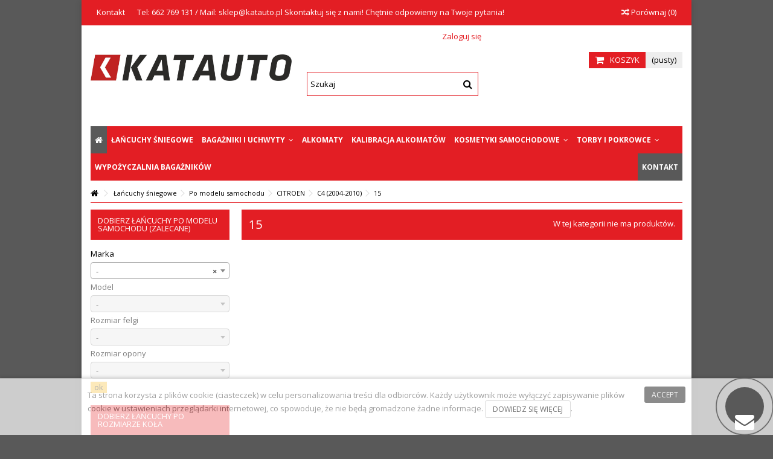

--- FILE ---
content_type: text/html; charset=utf-8
request_url: https://katauto.pl/lancuchy-sniegowe/po-modelu-samochodu/citroen/c4-2004-2010/15
body_size: 17070
content:
<!DOCTYPE HTML>
<!--[if lt IE 7]> <html class="no-js lt-ie9 lt-ie8 lt-ie7" lang="pl-pl"><![endif]-->
<!--[if IE 7]><html class="no-js lt-ie9 lt-ie8 ie7" lang="pl-pl"><![endif]-->
<!--[if IE 8]><html class="no-js lt-ie9 ie8" lang="pl-pl"><![endif]-->
<!--[if gt IE 8]> <html class="no-js ie9" lang="pl-pl"><![endif]-->
<html lang="pl-pl">
	<head>
		<meta charset="utf-8" />
		<title>15 - KATAUTO</title>
						<meta name="generator" content="PrestaShop" />
		<meta name="robots" content="index,follow" />				<link rel="canonical" href="https://katauto.pl/lancuchy-sniegowe/po-modelu-samochodu/citroen/c4-2004-2010/15" />
	
	
						
		<meta name="viewport" content="initial-scale=1,width=device-width">
		<meta name="apple-mobile-web-app-capable" content="yes" /> 
		<link rel="icon" type="image/vnd.microsoft.icon" href="/img/favicon.ico?1648452341" />
		<link rel="shortcut icon" type="image/x-icon" href="/img/favicon.ico?1648452341" />
														<link rel="stylesheet" href="https://static.payu.com/res/v2/layout/style.css" type="text/css" media="all" />
																<link rel="stylesheet" href="https://katauto.pl/modules/seigigpsr/views/style.css?v=1.0.3" type="text/css" media="all" />
																<link rel="stylesheet" href="https://katauto.pl/themes/warehouse/cache/v_400_014d9f83da6f18849bf83f35ab16b2f3_all.css" type="text/css" media="all" />
													
			
        
        


<link rel="stylesheet" media="screen" href="//cdnjs.cloudflare.com/ajax/libs/select2/4.0.2/css/select2.min.css"/>
<style type="text/css">.x13callback-button-product a:before{font-family:"FontAwesome"; content:"\f0e0";}</style>

									<link rel="stylesheet" href="https://fonts.googleapis.com/css?family=Open+Sans:400,700" type="text/css" media="all" />
					
		<link rel="preload" href="https://static.payu.com/res/v2/installment-popup/js/installment.calculator.js" as="script">
		

		<!--[if lt IE 9]>
		
<script src="https://oss.maxcdn.com/libs/html5shiv/3.7.0/html5shiv.js"></script>
		
<script src="https://oss.maxcdn.com/libs/respond.js/1.3.0/respond.min.js"></script>
		<![endif]-->
		<!--[if lte IE 9]>
		
		
<script src="https://katauto.pl/themes/warehouse/js/flexibility.js"></script>

		<![endif]-->
		<meta property="og:title" content="15 - KATAUTO"/>
		<meta property="og:url" content="http://katauto.pl/lancuchy-sniegowe/po-modelu-samochodu/citroen/c4-2004-2010/15"/>
		<meta property="og:site_name" content="KATAUTO"/>
		
		<meta property="og:description" content="">
				<meta property="og:type" content="website">
		<meta property="og:image" content="https://katauto.pl/img/katpol-akcesoria-logo-1556199075.jpg" />
		




	</head>
	<body id="category" class="not-index category category-1007 category-15 hide-right-column show-left-column  lang_pl   	 ">
		
	
	
	
	
	
	
	<div id="page">
		<div class="header-container">
			<header id="header">
		
			
						<div class="banner">
					<div class="container">
						<div class="row">
							
						</div>
					</div>
				</div>
									<div class="nav">
					<div class="container">
						<div class="row">
							<nav>
								<!-- Block header links module -->
<ul id="header_links" class="clearfix">

    			 
			<li><a href="https://katauto.pl/kontakt" target="_blank" >Kontakt</a></li>
			    
    		     
        
    <li>Tel: 662 769 131 / Mail: sklep@katauto.pl                                Skontaktuj się z nami! Chętnie odpowiemy na Twoje pytania!</li></ul>
<!-- /Block header links module -->

									<form method="post" action="//katauto.pl/products-comparison" class="compare-form">
		<button type="submit" class="bt_compare" disabled="disabled">
			<span><i class="icon-random"></i> Por&oacute;wnaj <span class="rtlhidden">(<span class="total-compare-val">0</span>)</span></span>
		</button>
		<input type="hidden" name="compare_product_count" class="compare_product_count" value="0" />
		<input type="hidden" name="compare_product_list" class="compare_product_list" value="" />
	</form>
			
		
		
		
	
															</nav>
						</div>
					</div>
				</div>
								<div>
					<div class="container container-header">
														<div id="desktop-header" class="desktop-header">
									<div class="row">
						<div id="header_logo" class="col-xs-12 col-sm-4 ">

							<a href="https://katauto.pl/" title="KATAUTO">
								<img class="logo img-responsive replace-2xlogo" src="https://katauto.pl/modules/pshowlazyimg/views/img/1551456085.gif" data-pshowlazyimg-src="https://katauto.pl/img/katpol-akcesoria-logo-1556199075.jpg"   width="1182" height="158" alt="KATAUTO" />
							</a>
						</div>
						<!-- MODULE Block cart -->
<div id="shopping_cart_container" class="col-xs-12 col-sm-4 clearfix">
	<div class="shopping_cart">
		<a href="https://katauto.pl/szybkie-zakupy" title="Pokaż mój koszyk" rel="nofollow">
			<span class="cart_name">Koszyk</span><div class="more_info">
			<span class="ajax_cart_quantity unvisible">0</span>
			<span class="ajax_cart_product_txt unvisible">Produkt:</span>
			<span class="ajax_cart_product_txt_s unvisible">Produkty:</span>
			<span class="ajax_cart_total unvisible">
							</span>
			<span class="ajax_cart_no_product">(pusty)</span>
					</div>
		</a>
					<div class="cart_block block exclusive">
				<div class="block_content">
					<!-- block list of products -->
					<div class="cart_block_list">
												<p class="cart_block_no_products">
							Brak produktów
						</p>
																		<div class="cart-prices">
							<div class="cart-prices-line first-line">
								<span class="price cart_block_shipping_cost ajax_cart_shipping_cost unvisible">
																			 Do ustalenia																	</span>
								<span class="unvisible">
									Wysyłka
								</span>
							</div>
																					<div class="cart-prices-line last-line">
								<span class="price cart_block_total ajax_block_cart_total">0,00 zł</span>
								<span>Razem</span>
							</div>
													</div>
						<p class="cart-buttons">
							<a id="button_order_cart" class="btn btn-default button button-medium" href="https://katauto.pl/szybkie-zakupy" title="Realizuj zamówienie" rel="nofollow">
								<span>
									Realizuj zamówienie<i class="icon-chevron-right right"></i>
								</span>
							</a>
						</p>
					</div>
				</div>
			</div><!-- .cart_block -->
			</div>
</div>

	<div id="layer_cart">
		
			<div class="layer_cart_title col-xs-12">
				<h5>
					<i class="icon-check"></i> Produkt dodany poprawnie do Twojego koszyka
				</h5>
			</div>
			<div class="clearfix" >
			<div class="layer_cart_product col-xs-12 col-md-6">
				<span class="cross" title="Zamknij okno"></span>
				
				<div class="product-image-container layer_cart_img">
				</div>
				<div class="layer_cart_product_info">
					<span id="layer_cart_product_title" class="product-name"></span>
					<span id="layer_cart_product_attributes"></span>
					<div>
						Ilość
						<span id="layer_cart_product_quantity"></span>
					</div>
					<div>
						<strong>Razem
						<span id="layer_cart_product_price"></span></strong>
					</div>
				</div>
			</div>
			<div class="layer_cart_cart col-xs-12 col-md-6">
				<h5 class="overall_cart_title">
					<!-- Plural Case [both cases are needed because page may be updated in Javascript] -->
					<span class="ajax_cart_product_txt_s  unvisible">
						Ilość produktów w Twoim koszyku: <span class="ajax_cart_quantity">0</span>.
					</span>
					<!-- Singular Case [both cases are needed because page may be updated in Javascript] -->
					<span class="ajax_cart_product_txt ">
						Jest 1 produkt w Twoim koszyku.
					</span>
				</h5>
	
				<div class="layer_cart_row">
				Razem produkty:
											<span class="ajax_block_products_total">
											</span>
				</div>
	
								<div class="layer_cart_row ajax_shipping-container">
					<strong class="dark unvisible">
						Dostawa:&nbsp;					</strong>
					<span class="ajax_cart_shipping_cost unvisible">
													 Do ustalenia											</span>
				</div>
								<div class="layer_cart_row">	
					<strong>
			Razem
											<span class="ajax_block_cart_total">
										</span>
					</strong>
				</div>
			</div>
		</div>
					<div class="button-container clearfix">	
						<div class="pull-right">
					<span class="continue btn btn-default" title="Kontynuuj zakupy">
						<span>
							<i class="icon-chevron-left left"></i> Kontynuuj zakupy
						</span>
					</span>
					<a class="btn btn-default button button-medium"	href="https://katauto.pl/szybkie-zakupy" title="Przejdź do realizacji zamówienia" rel="nofollow">
						<span>
							Przejdź do realizacji zamówienia <i class="icon-chevron-right right"></i>
						</span>
					</a>
				</div>
				</div>
		<div class="crossseling"></div>
	</div> <!-- #layer_cart -->
	<div class="layer_cart_overlay"></div>

<!-- /MODULE Block cart -->
<div class="iqitfreedeliverycount iqitfreedeliverycount-detach hidden-detach clearfix ">
<div clas="fd-table">
<div class="ifdc-icon fd-table-cell"><i class="icon icon-truck"></i></div>

<div class="ifdc-remaining  fd-table-cell">Brakuje <span class="ifdc-remaining-price">200,00 zł</span> do darmowej wysyłki.</div></div>
 
</div>


<div class="header_user_info col-xs-12 col-sm-4">
			<a class="login" href="https://katauto.pl/moje-konto" rel="nofollow" title="Login to your customer account">
			<i class="icon-signin"></i> Zaloguj się
		</a>
	</div>




	<!-- Block search module TOP -->
	<div id="search_block_top_content" class="col-xs-12 col-sm-4 ">
	<div class="iqitsearch-inner">
	
	
		<div id="search_block_top" class="search_block_top  iqit-search" >
		<form method="get" action="//katauto.pl/szukaj" id="searchbox">
			<input type="hidden" name="controller" value="search" />
			<input type="hidden" name="orderby" value="position" />
			<input type="hidden" name="orderway" value="desc" />

			<div class="search_query_container ">
						<input type="hidden" name="search-cat-select" value="0" class="search-cat-select" />
						<input class="search_query form-control" type="text" id="search_query_top" name="search_query" placeholder="Szukaj" value="" />
			
			<button type="submit" name="submit_search" class="button-search" aria-label="Szukaj">
				<span>Szukaj</span>
			</button>
			</div>
		</form>

	</div>
		
		 </div></div>

	


	<!-- /Block search module TOP -->
						

	<div  class="iqitmegamenu-wrapper col-xs-12 cbp-hor-width-1  clearfix">
		<div id="iqitmegamenu-horizontal" class="iqitmegamenu " role="navigation">
			<div class="container">
				
				
				 
				
				<nav id="cbp-hrmenu" class="cbp-hrmenu cbp-horizontal cbp-hrsub-narrow   cbp-fade-slide-bottom  cbp-arrowed    ">
					<ul>
												<li class="cbp-hrmenu-tab cbp-hrmenu-tab-1  cbp-onlyicon">
	<a href="https://katauto.pl/" >								

								<span class="cbp-tab-title"> <i class="icon-home cbp-mainlink-icon"></i>
								</span>
																					</a>
													</li>
												<li class="cbp-hrmenu-tab cbp-hrmenu-tab-14 ">
	<a href="https://katauto.pl/lancuchy-sniegowe" >								

								<span class="cbp-tab-title">
								Łańcuchy śniegowe</span>
																					</a>
													</li>
												<li class="cbp-hrmenu-tab cbp-hrmenu-tab-3 ">
	<a href="https://katauto.pl/bagazniki-i-uchwyty" >								

								<span class="cbp-tab-title">
								Bagażniki i uchwyty <i class="icon-angle-down cbp-submenu-aindicator"></i></span>
															<span class="cbp-triangle-container"><span class="cbp-triangle-top"></span><span class="cbp-triangle-top-back"></span></span>						</a>
														<div class="cbp-hrsub col-xs-12">
								<div class="cbp-hrsub-inner">
																		
																																

		<div class="row menu_row menu-element  first_rows menu-element-id-1">
					

			

			

									

			<div  class="col-xs-3 cbp-menu-column cbp-menu-element menu-element-id-2 " >
			<div class="cbp-menu-column-inner">
						
				
				


				

								
					
													<div class="row cbp-categories-row">
																									<div class="col-xs-12">
										<a href="https://katauto.pl/bagazniki-i-uchwyty/bagazniki-bazowe" class="cbp-column-title cbp-category-title">Bagażniki bazowe</a>
										

<ul class="cbp-links cbp-category-tree">
	<li   >
	<div class="cbp-category-link-w">
	<a href="https://katauto.pl/bagazniki-i-uchwyty/bagazniki-bazowe/akcesoria-do-bagaznikow-bazowych">Akcesoria do bagażników bazowych</a>
		</div>		
	</li>  
	           
	<li   >
	<div class="cbp-category-link-w">
	<a href="https://katauto.pl/bagazniki-i-uchwyty/bagazniki-bazowe/czesci">Części</a>
		</div>		
	</li>  
	           
	<li   >
	<div class="cbp-category-link-w">
	<a href="https://katauto.pl/bagazniki-i-uchwyty/bagazniki-bazowe/kity-zestawy-dopasowujace">Kity (zestawy dopasowujące)</a>
		</div>		
	</li>  
	           
	<li   >
	<div class="cbp-category-link-w">
	<a href="https://katauto.pl/bagazniki-i-uchwyty/bagazniki-bazowe/belki">Belki</a>
		</div>		
	</li>  
	           
	<li   >
	<div class="cbp-category-link-w">
	<a href="https://katauto.pl/bagazniki-i-uchwyty/bagazniki-bazowe/gotowe-bagazniki-na-reling">Gotowe bagażniki na reling</a>
		</div>		
	</li>  
	           
	<li   >
	<div class="cbp-category-link-w">
	<a href="https://katauto.pl/bagazniki-i-uchwyty/bagazniki-bazowe/stopy-system-mocowania">Stopy (system mocowania)</a>
		</div>		
	</li>  
	           
	<li   >
	<div class="cbp-category-link-w">
	<a href="https://katauto.pl/bagazniki-i-uchwyty/bagazniki-bazowe/gotowe-bagazniki-na-pkt-montazowe">Gotowe bagażniki na pkt. montażowe</a>
		</div>		
	</li>  
	           
</ul>
									</div>
																								</div>

											
				
			

			

			

						</div>		</div>

						

			<div  class="col-xs-3 cbp-menu-column cbp-menu-element menu-element-id-3 " >
			<div class="cbp-menu-column-inner">
						
				
				


				

								
					
													<div class="row cbp-categories-row">
																									<div class="col-xs-12">
										<a href="https://katauto.pl/bagazniki-i-uchwyty/bagazniki-rowerowe" class="cbp-column-title cbp-category-title">Bagażniki rowerowe</a>
										

<ul class="cbp-links cbp-category-tree">
	<li   >
	<div class="cbp-category-link-w">
	<a href="https://katauto.pl/bagazniki-i-uchwyty/bagazniki-rowerowe/uchwyty-rowerowe-na-dach">Uchwyty rowerowe na dach</a>
		</div>		
	</li>  
	           
	<li   >
	<div class="cbp-category-link-w">
	<a href="https://katauto.pl/bagazniki-i-uchwyty/bagazniki-rowerowe/bagazniki-rowerowe-na-hak">Bagażniki rowerowe na hak</a>
		</div>		
	</li>  
	           
	<li   >
	<div class="cbp-category-link-w">
	<a href="https://katauto.pl/bagazniki-i-uchwyty/bagazniki-rowerowe/bagazniki-rowerowe-na-tylna-klape">Bagażniki rowerowe na tylną klapę</a>
		</div>		
	</li>  
	           
	<li   >
	<div class="cbp-category-link-w">
	<a href="https://katauto.pl/bagazniki-i-uchwyty/bagazniki-rowerowe/dostawki-1-na-34-rower">Dostawki +1 na 3/4 rower</a>
		</div>		
	</li>  
	           
	<li   >
	<div class="cbp-category-link-w">
	<a href="https://katauto.pl/bagazniki-i-uchwyty/bagazniki-rowerowe/akcesoria-do-bagaznikow-rowerowych">Akcesoria do bagażników rowerowych</a>
		</div>		
	</li>  
	           
	<li   >
	<div class="cbp-category-link-w">
	<a href="https://katauto.pl/bagazniki-i-uchwyty/bagazniki-rowerowe/czesci">Części</a>
		</div>		
	</li>  
	           
</ul>
									</div>
																								</div>

											
				
			

			

			

						</div>		</div>

						

			<div  class="col-xs-3 cbp-menu-column cbp-menu-element menu-element-id-4 " >
			<div class="cbp-menu-column-inner">
						
				
				


				

								
					
													<div class="row cbp-categories-row">
																									<div class="col-xs-12">
										<a href="https://katauto.pl/bagazniki-i-uchwyty/boxy-i-kosze-dachowe" class="cbp-column-title cbp-category-title">Boxy i kosze dachowe</a>
										

<ul class="cbp-links cbp-category-tree">
	<li   >
	<div class="cbp-category-link-w">
	<a href="https://katauto.pl/bagazniki-i-uchwyty/boxy-i-kosze-dachowe/boxy-dachowe">Boxy dachowe</a>
		</div>		
	</li>  
	           
	<li   >
	<div class="cbp-category-link-w">
	<a href="https://katauto.pl/bagazniki-i-uchwyty/boxy-i-kosze-dachowe/boxy-na-hak-holowniczy">Boxy na hak holowniczy</a>
		</div>		
	</li>  
	           
	<li   >
	<div class="cbp-category-link-w">
	<a href="https://katauto.pl/bagazniki-i-uchwyty/boxy-i-kosze-dachowe/kosze-bagazowe">Kosze bagażowe</a>
		</div>		
	</li>  
	           
	<li   >
	<div class="cbp-category-link-w">
	<a href="https://katauto.pl/bagazniki-i-uchwyty/boxy-i-kosze-dachowe/akcesoria-do-boxow-i-koszow-dachowych">Akcesoria do boxów i koszów dachowych</a>
		</div>		
	</li>  
	           
	<li   >
	<div class="cbp-category-link-w">
	<a href="https://katauto.pl/bagazniki-i-uchwyty/boxy-i-kosze-dachowe/czesci">Części</a>
		</div>		
	</li>  
	           
	<li   >
	<div class="cbp-category-link-w">
	<a href="https://katauto.pl/bagazniki-i-uchwyty/boxy-i-kosze-dachowe/akcesoria-do-bagaznikow-rowerowych">Akcesoria do bagażników rowerowych</a>
		</div>		
	</li>  
	           
	<li   >
	<div class="cbp-category-link-w">
	<a href="https://katauto.pl/bagazniki-i-uchwyty/boxy-i-kosze-dachowe/uchwyty-na-narty-i-snowboard">Uchwyty na narty i snowboard</a>
		</div>		
	</li>  
	           
	<li   >
	<div class="cbp-category-link-w">
	<a href="https://katauto.pl/bagazniki-i-uchwyty/boxy-i-kosze-dachowe/uchwyty-do-sprzetu-wodnego">Uchwyty do sprzętu wodnego</a>
		</div>		
	</li>  
	           
</ul>
									</div>
																								</div>

											
				
			

			

			

						</div>		</div>

						

			<div  class="col-xs-3 cbp-menu-column cbp-menu-element menu-element-id-5 " >
			<div class="cbp-menu-column-inner">
						
				
				


				

								
					
													<div class="row cbp-categories-row">
																									<div class="col-xs-12">
										<a href="https://katauto.pl/bagazniki-i-uchwyty/bagazniki-sportowe" class="cbp-column-title cbp-category-title">Bagażniki sportowe</a>
										

<ul class="cbp-links cbp-category-tree">
	<li   >
	<div class="cbp-category-link-w">
	<a href="https://katauto.pl/bagazniki-i-uchwyty/bagazniki-sportowe/uchwyty-na-narty-i-snowboard">Uchwyty na narty i snowboard</a>
		</div>		
	</li>  
	           
	<li   >
	<div class="cbp-category-link-w">
	<a href="https://katauto.pl/bagazniki-i-uchwyty/bagazniki-sportowe/uchwyty-do-sprzetu-wodnego">Uchwyty do sprzętu wodnego</a>
		</div>		
	</li>  
	           
	<li   >
	<div class="cbp-category-link-w">
	<a href="https://katauto.pl/bagazniki-i-uchwyty/bagazniki-sportowe/akcesoria-do-bagaznikow-sportowych">Akcesoria do bagażników sportowych</a>
		</div>		
	</li>  
	           
	<li   >
	<div class="cbp-category-link-w">
	<a href="https://katauto.pl/bagazniki-i-uchwyty/bagazniki-sportowe/czesci">Części</a>
		</div>		
	</li>  
	           
	<li   >
	<div class="cbp-category-link-w">
	<a href="https://katauto.pl/bagazniki-i-uchwyty/bagazniki-sportowe/uchyty-na-narty-i-snowboard">Uchyty na narty i snowboard</a>
		</div>		
	</li>  
	           
</ul>
									</div>
																								</div>

											
				
			

			

			

						</div>		</div>

											</div>
               
																					
																										</div>
							</div>
													</li>
												<li class="cbp-hrmenu-tab cbp-hrmenu-tab-6 ">
	<a href="https://katauto.pl/alkomaty" >								

								<span class="cbp-tab-title">
								Alkomaty</span>
																					</a>
													</li>
												<li class="cbp-hrmenu-tab cbp-hrmenu-tab-17 ">
	<a href="https://katauto.pl/content/kalibracja-alkomatow-lubin" >								

								<span class="cbp-tab-title">
								Kalibracja alkomatów</span>
																					</a>
													</li>
												<li class="cbp-hrmenu-tab cbp-hrmenu-tab-4 ">
	<a href="https://katauto.pl/kosmetyki-samochodowe" >								

								<span class="cbp-tab-title">
								Kosmetyki samochodowe <i class="icon-angle-down cbp-submenu-aindicator"></i></span>
															<span class="cbp-triangle-container"><span class="cbp-triangle-top"></span><span class="cbp-triangle-top-back"></span></span>						</a>
														<div class="cbp-hrsub col-xs-12">
								<div class="cbp-hrsub-inner">
																		
																																

		<div class="row menu_row menu-element  first_rows menu-element-id-1">
					

			

			

									

			<div  class="col-xs-3 cbp-menu-column cbp-menu-element menu-element-id-2 " >
			<div class="cbp-menu-column-inner">
						
				
				


				

								
					
													<div class="row cbp-categories-row">
																									<div class="col-xs-12">
										<a href="https://katauto.pl/kosmetyki-samochodowe/na-zewnatrz" class="cbp-column-title cbp-category-title">Na zewnątrz</a>
										

<ul class="cbp-links cbp-category-tree">
	<li   >
	<div class="cbp-category-link-w">
	<a href="https://katauto.pl/kosmetyki-samochodowe/na-zewnatrz/piany-aktywne">Piany aktywne</a>
		</div>		
	</li>  
	           
	<li   >
	<div class="cbp-category-link-w">
	<a href="https://katauto.pl/kosmetyki-samochodowe/na-zewnatrz/szampony-samochodowe">Szampony samochodowe</a>
		</div>		
	</li>  
	           
	<li   >
	<div class="cbp-category-link-w">
	<a href="https://katauto.pl/kosmetyki-samochodowe/na-zewnatrz/apc-all-purpose-cleaner">APC - All Purpose Cleaner</a>
		</div>		
	</li>  
	           
	<li   >
	<div class="cbp-category-link-w">
	<a href="https://katauto.pl/kosmetyki-samochodowe/na-zewnatrz/usuwanie-owadow">Usuwanie owadów</a>
		</div>		
	</li>  
	           
	<li   >
	<div class="cbp-category-link-w">
	<a href="https://katauto.pl/kosmetyki-samochodowe/na-zewnatrz/usuwanie-zywicy-smoly-i-kleju">Usuwanie żywicy, smoły i kleju</a>
		</div>		
	</li>  
	           
	<li   >
	<div class="cbp-category-link-w">
	<a href="https://katauto.pl/kosmetyki-samochodowe/na-zewnatrz/usuwanie-osadow-metalicznych">Usuwanie osadów metalicznych</a>
		</div>		
	</li>  
	           
	<li   >
	<div class="cbp-category-link-w">
	<a href="https://katauto.pl/kosmetyki-samochodowe/na-zewnatrz/czyszczenie-silnika-i-ciezkich-zabrudzen">Czyszczenie silnika i ciężkich zabrudzeń</a>
		</div>		
	</li>  
	           
	<li   class="cbp-hrsub-haslevel2"  >
	<div class="cbp-category-link-w">
	<a href="https://katauto.pl/kosmetyki-samochodowe/na-zewnatrz/pielegnacja-szyb">Pielęgnacja szyb</a>
				

<ul class="cbp-hrsub-level2">
	<li   >
	<div class="cbp-category-link-w">
	<a href="https://katauto.pl/kosmetyki-samochodowe/na-zewnatrz/pielegnacja-szyb/mycie-szyb">Mycie szyb</a>
		</div>		
	</li>  
	           
	<li   >
	<div class="cbp-category-link-w">
	<a href="https://katauto.pl/kosmetyki-samochodowe/na-zewnatrz/pielegnacja-szyb/niewidzialne-wycieraczki-powloki-hydrofobowe">Niewidzialne wycieraczki (powłoki hydrofobowe)</a>
		</div>		
	</li>  
	           
	<li   >
	<div class="cbp-category-link-w">
	<a href="https://katauto.pl/kosmetyki-samochodowe/na-zewnatrz/pielegnacja-szyb/polerowanie-i-czyszczenie-szyb">Polerowanie i czyszczenie szyb</a>
		</div>		
	</li>  
	           
	<li   >
	<div class="cbp-category-link-w">
	<a href="https://katauto.pl/kosmetyki-samochodowe/na-zewnatrz/pielegnacja-szyb/plyny-do-spryskiwaczy-odmrazacze-antypara">Płyny do spryskiwaczy / Odmrażacze / Antypara</a>
		</div>		
	</li>  
	           
</ul>

		</div>		
	</li>  
	           
	<li   class="cbp-hrsub-haslevel2"  >
	<div class="cbp-category-link-w">
	<a href="https://katauto.pl/kosmetyki-samochodowe/na-zewnatrz/przygotowanie-lakieru">Przygotowanie lakieru</a>
				

<ul class="cbp-hrsub-level2">
	<li   >
	<div class="cbp-category-link-w">
	<a href="https://katauto.pl/kosmetyki-samochodowe/na-zewnatrz/przygotowanie-lakieru/inspekcja-i-odtluszczanie-lakieru">Inspekcja i odtłuszczanie lakieru</a>
		</div>		
	</li>  
	           
	<li   >
	<div class="cbp-category-link-w">
	<a href="https://katauto.pl/kosmetyki-samochodowe/na-zewnatrz/przygotowanie-lakieru/glinki">Glinki</a>
		</div>		
	</li>  
	           
	<li   >
	<div class="cbp-category-link-w">
	<a href="https://katauto.pl/kosmetyki-samochodowe/na-zewnatrz/przygotowanie-lakieru/cleanery">Cleanery</a>
		</div>		
	</li>  
	           
	<li   >
	<div class="cbp-category-link-w">
	<a href="https://katauto.pl/kosmetyki-samochodowe/na-zewnatrz/przygotowanie-lakieru/glaze-odzywki">Glaze (odżywki)</a>
		</div>		
	</li>  
	           
</ul>

		</div>		
	</li>  
	           
	<li   >
	<div class="cbp-category-link-w">
	<a href="https://katauto.pl/kosmetyki-samochodowe/na-zewnatrz/zabezpieczenie-i-renowacja-reflektorow">Zabezpieczenie i renowacja reflektorów</a>
		</div>		
	</li>  
	           
	<li   >
	<div class="cbp-category-link-w">
	<a href="https://katauto.pl/kosmetyki-samochodowe/na-zewnatrz/czyszczenie-i-polerowanie-metalu">Czyszczenie i polerowanie metalu</a>
		</div>		
	</li>  
	           
	<li   >
	<div class="cbp-category-link-w">
	<a href="https://katauto.pl/kosmetyki-samochodowe/na-zewnatrz/pielegnacja-dachow-cabrio">Pielęgnacja dachów cabrio</a>
		</div>		
	</li>  
	           
	<li   >
	<div class="cbp-category-link-w">
	<a href="https://katauto.pl/kosmetyki-samochodowe/na-zewnatrz/usuwanie-osadow-mineralnych">Usuwanie osadów mineralnych</a>
		</div>		
	</li>  
	           
	<li   >
	<div class="cbp-category-link-w">
	<a href="https://katauto.pl/kosmetyki-samochodowe/na-zewnatrz/zabezpieczenie-i-renowacja-plastikow-zewnetrznych">Zabezpieczenie i renowacja plastików zewnętrznych</a>
		</div>		
	</li>  
	           
	<li   >
	<div class="cbp-category-link-w">
	<a href="https://katauto.pl/kosmetyki-samochodowe/na-zewnatrz/chemia-do-folii">Chemia do folii</a>
		</div>		
	</li>  
	           
</ul>
									</div>
																								</div>

											
				
			

			

			

						</div>		</div>

						

			<div  class="col-xs-3 cbp-menu-column cbp-menu-element menu-element-id-3 " >
			<div class="cbp-menu-column-inner">
						
				
				


				

								
					
													<div class="row cbp-categories-row">
																									<div class="col-xs-12">
										<a href="https://katauto.pl/kosmetyki-samochodowe/wewnatrz" class="cbp-column-title cbp-category-title">Wewnątrz</a>
										

<ul class="cbp-links cbp-category-tree">
	<li   class="cbp-hrsub-haslevel2"  >
	<div class="cbp-category-link-w">
	<a href="https://katauto.pl/kosmetyki-samochodowe/wewnatrz/pielegnacja-kokpitu-i-plastikow">Pielęgnacja kokpitu i plastików</a>
				

<ul class="cbp-hrsub-level2">
	<li   >
	<div class="cbp-category-link-w">
	<a href="https://katauto.pl/kosmetyki-samochodowe/wewnatrz/pielegnacja-kokpitu-i-plastikow/czyszczenie">Czyszczenie</a>
		</div>		
	</li>  
	           
	<li   >
	<div class="cbp-category-link-w">
	<a href="https://katauto.pl/kosmetyki-samochodowe/wewnatrz/pielegnacja-kokpitu-i-plastikow/quick-detailery-do-wnetrza">Quick Detailery do wnętrza</a>
		</div>		
	</li>  
	           
	<li   >
	<div class="cbp-category-link-w">
	<a href="https://katauto.pl/kosmetyki-samochodowe/wewnatrz/pielegnacja-kokpitu-i-plastikow/dressingi-do-wnetrza">Dressingi do wnętrza</a>
		</div>		
	</li>  
	           
</ul>

		</div>		
	</li>  
	           
	<li   >
	<div class="cbp-category-link-w">
	<a href="https://katauto.pl/kosmetyki-samochodowe/wewnatrz/pielegnacja-tapicerki-materialowej">Pielęgnacja tapicerki materiałowej</a>
		</div>		
	</li>  
	           
	<li   >
	<div class="cbp-category-link-w">
	<a href="https://katauto.pl/kosmetyki-samochodowe/wewnatrz/pielegnacja-tapicerki-skorzanej">Pielęgnacja tapicerki skórzanej</a>
		</div>		
	</li>  
	           
	<li   >
	<div class="cbp-category-link-w">
	<a href="https://katauto.pl/kosmetyki-samochodowe/wewnatrz/pielegnacja-alcantary">Pielęgnacja alcantary</a>
		</div>		
	</li>  
	           
	<li   class="cbp-hrsub-haslevel2"  >
	<div class="cbp-category-link-w">
	<a href="https://katauto.pl/kosmetyki-samochodowe/wewnatrz/zapachy-i-neutralizatory">Zapachy i neutralizatory</a>
				

<ul class="cbp-hrsub-level2">
	<li   >
	<div class="cbp-category-link-w">
	<a href="https://katauto.pl/kosmetyki-samochodowe/wewnatrz/zapachy-i-neutralizatory/zawieszki-zapachowe">Zawieszki zapachowe</a>
		</div>		
	</li>  
	           
	<li   >
	<div class="cbp-category-link-w">
	<a href="https://katauto.pl/kosmetyki-samochodowe/wewnatrz/zapachy-i-neutralizatory/zapachy-w-puszce">Zapachy w puszce</a>
		</div>		
	</li>  
	           
	<li   >
	<div class="cbp-category-link-w">
	<a href="https://katauto.pl/kosmetyki-samochodowe/wewnatrz/zapachy-i-neutralizatory/zapachy-w-sprayu">Zapachy w sprayu</a>
		</div>		
	</li>  
	           
</ul>

		</div>		
	</li>  
	           
	<li   >
	<div class="cbp-category-link-w">
	<a href="https://katauto.pl/kosmetyki-samochodowe/wewnatrz/quick-detailery-do-wnetrza">Quick Detailery do wnętrza</a>
		</div>		
	</li>  
	           
	<li   >
	<div class="cbp-category-link-w">
	<a href="https://katauto.pl/kosmetyki-samochodowe/wewnatrz/dezynfekcja">Dezynfekcja</a>
		</div>		
	</li>  
	           
</ul>
									</div>
																								</div>

											
				
			

			

			

						</div>		</div>

						

			<div  class="col-xs-3 cbp-menu-column cbp-menu-element menu-element-id-4 " >
			<div class="cbp-menu-column-inner">
						
				
				


				

								
					
													<div class="row cbp-categories-row">
																									<div class="col-xs-12">
										<a href="https://katauto.pl/kosmetyki-samochodowe/zabezpieczenie-lakieru" class="cbp-column-title cbp-category-title">Zabezpieczenie lakieru</a>
										

<ul class="cbp-links cbp-category-tree">
	<li   >
	<div class="cbp-category-link-w">
	<a href="https://katauto.pl/kosmetyki-samochodowe/zabezpieczenie-lakieru/woski-twarde">Woski twarde</a>
		</div>		
	</li>  
	           
	<li   >
	<div class="cbp-category-link-w">
	<a href="https://katauto.pl/kosmetyki-samochodowe/zabezpieczenie-lakieru/woski-plynne">Woski płynne</a>
		</div>		
	</li>  
	           
	<li   >
	<div class="cbp-category-link-w">
	<a href="https://katauto.pl/kosmetyki-samochodowe/zabezpieczenie-lakieru/qd-quick-detailery">QD - Quick Detailery</a>
		</div>		
	</li>  
	           
	<li   >
	<div class="cbp-category-link-w">
	<a href="https://katauto.pl/kosmetyki-samochodowe/zabezpieczenie-lakieru/powloki-ochronne">Powłoki ochronne</a>
		</div>		
	</li>  
	           
</ul>
									</div>
																								</div>

											
				
			

			

			

						</div>		</div>

						

			<div  class="col-xs-3 cbp-menu-column cbp-menu-element menu-element-id-5 " >
			<div class="cbp-menu-column-inner">
						
				
				


				

								
					
													<div class="row cbp-categories-row">
																									<div class="col-xs-12">
										<a href="https://katauto.pl/kosmetyki-samochodowe/mycie-i-pielegnacja-kol" class="cbp-column-title cbp-category-title">Mycie i pielęgnacja kół</a>
										

<ul class="cbp-links cbp-category-tree">
	<li   >
	<div class="cbp-category-link-w">
	<a href="https://katauto.pl/kosmetyki-samochodowe/mycie-i-pielegnacja-kol/srodki-do-czyszczenia-felg">Środki do czyszczenia felg</a>
		</div>		
	</li>  
	           
	<li   >
	<div class="cbp-category-link-w">
	<a href="https://katauto.pl/kosmetyki-samochodowe/mycie-i-pielegnacja-kol/srodki-do-czyszczenia-opon">Środki do czyszczenia opon</a>
		</div>		
	</li>  
	           
	<li   >
	<div class="cbp-category-link-w">
	<a href="https://katauto.pl/kosmetyki-samochodowe/mycie-i-pielegnacja-kol/dressingi-do-opon">Dressingi do opon</a>
		</div>		
	</li>  
	           
</ul>
									</div>
																								</div>

											
				
			

			

			

						</div>		</div>

											</div>
               
																						

		<div class="row menu_row menu-element  first_rows menu-element-id-15">
					

			

			

									

			<div  class="col-xs-3 cbp-menu-column cbp-menu-element menu-element-id-6 " >
			<div class="cbp-menu-column-inner">
						
				
				


				

								
					
													<div class="row cbp-categories-row">
																									<div class="col-xs-12">
										<a href="https://katauto.pl/kosmetyki-samochodowe/akcesoria-detailingowe" class="cbp-column-title cbp-category-title">Akcesoria detailingowe</a>
										

<ul class="cbp-links cbp-category-tree">
	<li   class="cbp-hrsub-haslevel2"  >
	<div class="cbp-category-link-w">
	<a href="https://katauto.pl/kosmetyki-samochodowe/akcesoria-detailingowe/mikrofibry-i-sciereczki">Mikrofibry i ściereczki</a>
				

<ul class="cbp-hrsub-level2">
	<li   >
	<div class="cbp-category-link-w">
	<a href="https://katauto.pl/kosmetyki-samochodowe/akcesoria-detailingowe/mikrofibry-i-sciereczki/mikrofibry-do-osuszania">Mikrofibry do osuszania</a>
		</div>		
	</li>  
	           
	<li   >
	<div class="cbp-category-link-w">
	<a href="https://katauto.pl/kosmetyki-samochodowe/akcesoria-detailingowe/mikrofibry-i-sciereczki/mikrofibry-do-polerowania">Mikrofibry do polerowania</a>
		</div>		
	</li>  
	           
	<li   >
	<div class="cbp-category-link-w">
	<a href="https://katauto.pl/kosmetyki-samochodowe/akcesoria-detailingowe/mikrofibry-i-sciereczki/mikrofibry-do-szyb">Mikrofibry do szyb</a>
		</div>		
	</li>  
	           
	<li   >
	<div class="cbp-category-link-w">
	<a href="https://katauto.pl/kosmetyki-samochodowe/akcesoria-detailingowe/mikrofibry-i-sciereczki/mikrofibry-uniwersalne">Mikrofibry uniwersalne</a>
		</div>		
	</li>  
	           
	<li   >
	<div class="cbp-category-link-w">
	<a href="https://katauto.pl/kosmetyki-samochodowe/akcesoria-detailingowe/mikrofibry-i-sciereczki/mikrofibry-do-aplikacji-powlok">Mikrofibry do aplikacji powłok</a>
		</div>		
	</li>  
	           
	<li   >
	<div class="cbp-category-link-w">
	<a href="https://katauto.pl/kosmetyki-samochodowe/akcesoria-detailingowe/mikrofibry-i-sciereczki/plyny-do-prania-mikrofibr">Płyny do prania mikrofibr</a>
		</div>		
	</li>  
	           
</ul>

		</div>		
	</li>  
	           
	<li   >
	<div class="cbp-category-link-w">
	<a href="https://katauto.pl/kosmetyki-samochodowe/akcesoria-detailingowe/gabki-i-rekawice-do-mycia">Gąbki i rękawice do mycia</a>
		</div>		
	</li>  
	           
	<li   >
	<div class="cbp-category-link-w">
	<a href="https://katauto.pl/kosmetyki-samochodowe/akcesoria-detailingowe/aplikatory">Aplikatory</a>
		</div>		
	</li>  
	           
	<li   >
	<div class="cbp-category-link-w">
	<a href="https://katauto.pl/kosmetyki-samochodowe/akcesoria-detailingowe/szczotki-i-pedzle">Szczotki i pędzle</a>
		</div>		
	</li>  
	           
	<li   >
	<div class="cbp-category-link-w">
	<a href="https://katauto.pl/kosmetyki-samochodowe/akcesoria-detailingowe/butelkipojemniki-i-atomizery">Butelki/Pojemniki i Atomizery</a>
		</div>		
	</li>  
	           
	<li   >
	<div class="cbp-category-link-w">
	<a href="https://katauto.pl/kosmetyki-samochodowe/akcesoria-detailingowe/wiadra-i-separatory-brudu">Wiadra i separatory brudu</a>
		</div>		
	</li>  
	           
	<li   >
	<div class="cbp-category-link-w">
	<a href="https://katauto.pl/kosmetyki-samochodowe/akcesoria-detailingowe/inne">Inne</a>
		</div>		
	</li>  
	           
	<li   >
	<div class="cbp-category-link-w">
	<a href="https://katauto.pl/kosmetyki-samochodowe/akcesoria-detailingowe/pianownice-i-opryskiwacze">Pianownice i opryskiwacze</a>
		</div>		
	</li>  
	           
	<li   >
	<div class="cbp-category-link-w">
	<a href="https://katauto.pl/kosmetyki-samochodowe/akcesoria-detailingowe/ochrona-zdrowia">Ochrona zdrowia</a>
		</div>		
	</li>  
	           
	<li   >
	<div class="cbp-category-link-w">
	<a href="https://katauto.pl/kosmetyki-samochodowe/akcesoria-detailingowe/torby-i-organizery">Torby i organizery</a>
		</div>		
	</li>  
	           
	<li   class="cbp-hrsub-haslevel2"  >
	<div class="cbp-category-link-w">
	<a href="https://katauto.pl/kosmetyki-samochodowe/akcesoria-detailingowe/narzedzia">Narzędzia</a>
				

<ul class="cbp-hrsub-level2">
	<li   >
	<div class="cbp-category-link-w">
	<a href="https://katauto.pl/kosmetyki-samochodowe/akcesoria-detailingowe/narzedzia/narzedzia-typu-tornado">Narzędzia Typu Tornado</a>
		</div>		
	</li>  
	           
	<li   >
	<div class="cbp-category-link-w">
	<a href="https://katauto.pl/kosmetyki-samochodowe/akcesoria-detailingowe/narzedzia/oswietlenie">Oświetlenie</a>
		</div>		
	</li>  
	           
	<li   >
	<div class="cbp-category-link-w">
	<a href="https://katauto.pl/kosmetyki-samochodowe/akcesoria-detailingowe/narzedzia/mierniki-lakieru">Mierniki lakieru</a>
		</div>		
	</li>  
	           
</ul>

		</div>		
	</li>  
	           
	<li   >
	<div class="cbp-category-link-w">
	<a href="https://katauto.pl/kosmetyki-samochodowe/akcesoria-detailingowe/aplikacja-folii-samochodowej">Aplikacja folii samochodowej</a>
		</div>		
	</li>  
	           
</ul>
									</div>
																								</div>

											
				
			

			

			

						</div>		</div>

						

			<div  class="col-xs-3 cbp-menu-column cbp-menu-element menu-element-id-13 " >
			<div class="cbp-menu-column-inner">
						
				
				


				

								
					
													<div class="row cbp-categories-row">
																									<div class="col-xs-12">
										<a href="https://katauto.pl/kosmetyki-samochodowe/polerowanie-lakieru" class="cbp-column-title cbp-category-title">Polerowanie lakieru</a>
										

<ul class="cbp-links cbp-category-tree">
	<li   >
	<div class="cbp-category-link-w">
	<a href="https://katauto.pl/kosmetyki-samochodowe/polerowanie-lakieru/gabkipady-polerskie">Gąbki/Pady polerskie</a>
		</div>		
	</li>  
	           
	<li   >
	<div class="cbp-category-link-w">
	<a href="https://katauto.pl/kosmetyki-samochodowe/polerowanie-lakieru/pasty-polerskie">Pasty polerskie</a>
		</div>		
	</li>  
	           
	<li   >
	<div class="cbp-category-link-w">
	<a href="https://katauto.pl/kosmetyki-samochodowe/polerowanie-lakieru/polerowanie-reczne">Polerowanie ręczne</a>
		</div>		
	</li>  
	           
</ul>
									</div>
																								</div>

											
				
			

			

			

						</div>		</div>

						

			<div  class="col-xs-3 cbp-menu-column cbp-menu-element menu-element-id-17 " >
			<div class="cbp-menu-column-inner">
						
				
				


				

								
					
													<div class="row cbp-categories-row">
																															</div>

											
				
			

			

			

						</div>		</div>

											</div>
               
																					
																										</div>
							</div>
													</li>
												<li class="cbp-hrmenu-tab cbp-hrmenu-tab-16 ">
	<a href="https://katauto.pl/akcesoria-samochodowe" >								

								<span class="cbp-tab-title">
								Torby i pokrowce <i class="icon-angle-down cbp-submenu-aindicator"></i></span>
															<span class="cbp-triangle-container"><span class="cbp-triangle-top"></span><span class="cbp-triangle-top-back"></span></span>						</a>
														<div class="cbp-hrsub col-xs-12">
								<div class="cbp-hrsub-inner">
																		
																																

		<div class="row menu_row menu-element  first_rows menu-element-id-1">
					

			

			

									

			<div  class="col-xs-3 cbp-menu-column cbp-menu-element menu-element-id-2 " >
			<div class="cbp-menu-column-inner">
						
				
				


				

								
					
													<div class="row cbp-categories-row">
																									<div class="col-xs-12">
										<a href="https://katauto.pl/akcesoria-samochodowe/torby-i-pokrowce" class="cbp-column-title cbp-category-title">Torby i pokrowce</a>
										

<ul class="cbp-links cbp-category-tree">
	<li   >
	<div class="cbp-category-link-w">
	<a href="https://katauto.pl/akcesoria-samochodowe/torby-i-pokrowce/zestawy-do-boksow-dachowych">Zestawy do boksów dachowych</a>
		</div>		
	</li>  
	           
	<li   >
	<div class="cbp-category-link-w">
	<a href="https://katauto.pl/akcesoria-samochodowe/torby-i-pokrowce/torby-pojedyncze">Torby pojedyncze</a>
		</div>		
	</li>  
	           
	<li   >
	<div class="cbp-category-link-w">
	<a href="https://katauto.pl/akcesoria-samochodowe/torby-i-pokrowce/zestawy-dedykowane-do-bagaznikow">Zestawy dedykowane do bagażników</a>
		</div>		
	</li>  
	           
</ul>
									</div>
																								</div>

											
				
			

			

			

						</div>		</div>

											</div>
               
																					
																										</div>
							</div>
													</li>
												<li class="cbp-hrmenu-tab cbp-hrmenu-tab-13  pull-right cbp-pulled-right">
	<a href="https://katauto.pl/kontakt" >								

								<span class="cbp-tab-title">
								Kontakt</span>
																					</a>
													</li>
												<li class="cbp-hrmenu-tab cbp-hrmenu-tab-18 ">
	<a href="https://katauto.pl/content/wypozyczalnia-boxow-oraz-bagaznikow-rowerowych-na-hak-" >								

								<span class="cbp-tab-title">
								Wypożyczalnia bagażników</span>
																					</a>
													</li>
											</ul>
				</nav>
				
				
				

				
			</div>
			<div id="iqitmegamenu-mobile">

					<div id="iqitmegamenu-shower" class="clearfix"><div class="container">
						<div class="iqitmegamenu-icon"><i class="icon-reorder"></i></div>
						<span>Menu</span>
						</div>
					</div>
					<div class="cbp-mobilesubmenu"><div class="container">
					<ul id="iqitmegamenu-accordion" class="cbp-spmenu cbp-spmenu-vertical cbp-spmenu-left">
					<li id="cbp-close-mobile"><i class="icon-chevron-left"></i> Hide</li>  
						<li><a href="https://katauto.pl/" title="Główna">Główna</a><ul><li><a href="https://katauto.pl/kosmetyki-samochodowe" title="Kosmetyki samochodowe">Kosmetyki samochodowe</a><ul><li><a href="https://katauto.pl/kosmetyki-samochodowe/na-zewnatrz" title="Na zewnątrz">Na zewnątrz</a></li><li><a href="https://katauto.pl/kosmetyki-samochodowe/mycie-i-pielegnacja-kol" title="Mycie i pielęgnacja kół">Mycie i pielęgnacja kół</a></li><li><a href="https://katauto.pl/kosmetyki-samochodowe/zabezpieczenie-lakieru" title="Zabezpieczenie lakieru">Zabezpieczenie lakieru</a></li><li><a href="https://katauto.pl/kosmetyki-samochodowe/wewnatrz" title="Wewnątrz">Wewnątrz</a></li><li><a href="https://katauto.pl/kosmetyki-samochodowe/akcesoria-detailingowe" title="Akcesoria detailingowe">Akcesoria detailingowe</a></li><li><a href="https://katauto.pl/kosmetyki-samochodowe/polerowanie-lakieru" title="Polerowanie lakieru">Polerowanie lakieru</a></li></ul></li><li><a href="https://katauto.pl/bagazniki-i-uchwyty" title="Bagażniki i uchwyty">Bagażniki i uchwyty</a><ul><li><a href="https://katauto.pl/bagazniki-i-uchwyty/bagazniki-bazowe" title="Bagażniki bazowe">Bagażniki bazowe</a></li><li><a href="https://katauto.pl/bagazniki-i-uchwyty/bagazniki-rowerowe" title="Bagażniki rowerowe">Bagażniki rowerowe</a></li><li><a href="https://katauto.pl/bagazniki-i-uchwyty/boxy-i-kosze-dachowe" title="Boxy i kosze dachowe">Boxy i kosze dachowe</a></li><li><a href="https://katauto.pl/bagazniki-i-uchwyty/bagazniki-sportowe" title="Bagażniki sportowe">Bagażniki sportowe</a></li><li><a href="https://katauto.pl/bagazniki-i-uchwyty/kity-zestawy-dopasowujace" title="Kity (zestawy dopasowujące)">Kity (zestawy dopasowujące)</a></li></ul></li><li><a href="https://katauto.pl/alkomaty" title="Alkomaty">Alkomaty</a></li><li><a href="https://katauto.pl/lancuchy-sniegowe" title="Łańcuchy śniegowe">Łańcuchy śniegowe</a><ul><li><a href="https://katauto.pl/lancuchy-sniegowe/po-rozmiarze-kola" title="Po rozmiarze koła">Po rozmiarze koła</a></li><li><a href="https://katauto.pl/lancuchy-sniegowe/po-modelu-samochodu" title="Po modelu samochodu">Po modelu samochodu</a></li></ul></li><li><a href="https://katauto.pl/akcesoria-rowerowe" title="Akcesoria rowerowe">Akcesoria rowerowe</a><ul><li><a href="https://katauto.pl/akcesoria-rowerowe/oswietlenie-rowerowe" title="Oświetlenie rowerowe">Oświetlenie rowerowe</a></li></ul></li><li><a href="https://katauto.pl/akcesoria-samochodowe" title="Akcesoria samochodowe">Akcesoria samochodowe</a><ul><li><a href="https://katauto.pl/akcesoria-samochodowe/torby-i-pokrowce" title="Torby i pokrowce">Torby i pokrowce</a></li></ul></li><li><a href="https://katauto.pl/tuning" title="Tuning">Tuning</a><ul><li><a href="https://katauto.pl/tuning/bez-pojazdu" title="Bez pojazdu">Bez pojazdu</a></li><li><a href="https://katauto.pl/tuning/zawieszenia" title="Zawieszenia">Zawieszenia</a></li><li><a href="https://katauto.pl/tuning/uklady-hamulcowe" title="Układy hamulcowe">Układy hamulcowe</a></li></ul></li><li><a href="https://katauto.pl/allegro-po-modelu" title="ALLEGRO PO MODELU">ALLEGRO PO MODELU</a></li><li><a href="https://katauto.pl/nieaktywne" title="NIEAKTYWNE">NIEAKTYWNE</a></li></ul></li><li><a href="https://katauto.pl/bagazniki-i-uchwyty" title="Bagażniki i uchwyty">Bagażniki i uchwyty</a><ul><li><a href="https://katauto.pl/bagazniki-i-uchwyty/bagazniki-bazowe" title="Bagażniki bazowe">Bagażniki bazowe</a><ul><li><a href="https://katauto.pl/bagazniki-i-uchwyty/bagazniki-bazowe/akcesoria-do-bagaznikow-bazowych" title="Akcesoria do bagażników bazowych">Akcesoria do bagażników bazowych</a></li><li><a href="https://katauto.pl/bagazniki-i-uchwyty/bagazniki-bazowe/czesci" title="Części">Części</a></li><li><a href="https://katauto.pl/bagazniki-i-uchwyty/bagazniki-bazowe/kity-zestawy-dopasowujace" title="Kity (zestawy dopasowujące)">Kity (zestawy dopasowujące)</a></li><li><a href="https://katauto.pl/bagazniki-i-uchwyty/bagazniki-bazowe/belki" title="Belki">Belki</a></li><li><a href="https://katauto.pl/bagazniki-i-uchwyty/bagazniki-bazowe/gotowe-bagazniki-na-reling" title="Gotowe bagażniki na reling">Gotowe bagażniki na reling</a></li><li><a href="https://katauto.pl/bagazniki-i-uchwyty/bagazniki-bazowe/stopy-system-mocowania" title="Stopy (system mocowania)">Stopy (system mocowania)</a></li><li><a href="https://katauto.pl/bagazniki-i-uchwyty/bagazniki-bazowe/gotowe-bagazniki-na-pkt-montazowe" title="Gotowe bagażniki na pkt. montażowe">Gotowe bagażniki na pkt. montażowe</a></li></ul></li><li><a href="https://katauto.pl/bagazniki-i-uchwyty/bagazniki-rowerowe" title="Bagażniki rowerowe">Bagażniki rowerowe</a><ul><li><a href="https://katauto.pl/bagazniki-i-uchwyty/bagazniki-rowerowe/uchwyty-rowerowe-na-dach" title="Uchwyty rowerowe na dach">Uchwyty rowerowe na dach</a></li><li><a href="https://katauto.pl/bagazniki-i-uchwyty/bagazniki-rowerowe/bagazniki-rowerowe-na-hak" title="Bagażniki rowerowe na hak">Bagażniki rowerowe na hak</a></li><li><a href="https://katauto.pl/bagazniki-i-uchwyty/bagazniki-rowerowe/bagazniki-rowerowe-na-tylna-klape" title="Bagażniki rowerowe na tylną klapę">Bagażniki rowerowe na tylną klapę</a></li><li><a href="https://katauto.pl/bagazniki-i-uchwyty/bagazniki-rowerowe/dostawki-1-na-34-rower" title="Dostawki +1 na 3/4 rower">Dostawki +1 na 3/4 rower</a></li><li><a href="https://katauto.pl/bagazniki-i-uchwyty/bagazniki-rowerowe/akcesoria-do-bagaznikow-rowerowych" title="Akcesoria do bagażników rowerowych">Akcesoria do bagażników rowerowych</a></li><li><a href="https://katauto.pl/bagazniki-i-uchwyty/bagazniki-rowerowe/czesci" title="Części">Części</a></li></ul></li><li><a href="https://katauto.pl/bagazniki-i-uchwyty/boxy-i-kosze-dachowe" title="Boxy i kosze dachowe">Boxy i kosze dachowe</a><ul><li><a href="https://katauto.pl/bagazniki-i-uchwyty/boxy-i-kosze-dachowe/boxy-dachowe" title="Boxy dachowe">Boxy dachowe</a></li><li><a href="https://katauto.pl/bagazniki-i-uchwyty/boxy-i-kosze-dachowe/boxy-na-hak-holowniczy" title="Boxy na hak holowniczy">Boxy na hak holowniczy</a></li><li><a href="https://katauto.pl/bagazniki-i-uchwyty/boxy-i-kosze-dachowe/kosze-bagazowe" title="Kosze bagażowe">Kosze bagażowe</a></li><li><a href="https://katauto.pl/bagazniki-i-uchwyty/boxy-i-kosze-dachowe/akcesoria-do-boxow-i-koszow-dachowych" title="Akcesoria do boxów i koszów dachowych">Akcesoria do boxów i koszów dachowych</a></li><li><a href="https://katauto.pl/bagazniki-i-uchwyty/boxy-i-kosze-dachowe/czesci" title="Części">Części</a></li><li><a href="https://katauto.pl/bagazniki-i-uchwyty/boxy-i-kosze-dachowe/akcesoria-do-bagaznikow-rowerowych" title="Akcesoria do bagażników rowerowych">Akcesoria do bagażników rowerowych</a></li><li><a href="https://katauto.pl/bagazniki-i-uchwyty/boxy-i-kosze-dachowe/uchwyty-na-narty-i-snowboard" title="Uchwyty na narty i snowboard">Uchwyty na narty i snowboard</a></li><li><a href="https://katauto.pl/bagazniki-i-uchwyty/boxy-i-kosze-dachowe/uchwyty-do-sprzetu-wodnego" title="Uchwyty do sprzętu wodnego">Uchwyty do sprzętu wodnego</a></li></ul></li><li><a href="https://katauto.pl/bagazniki-i-uchwyty/bagazniki-sportowe" title="Bagażniki sportowe">Bagażniki sportowe</a><ul><li><a href="https://katauto.pl/bagazniki-i-uchwyty/bagazniki-sportowe/uchwyty-na-narty-i-snowboard" title="Uchwyty na narty i snowboard">Uchwyty na narty i snowboard</a></li><li><a href="https://katauto.pl/bagazniki-i-uchwyty/bagazniki-sportowe/uchwyty-do-sprzetu-wodnego" title="Uchwyty do sprzętu wodnego">Uchwyty do sprzętu wodnego</a></li><li><a href="https://katauto.pl/bagazniki-i-uchwyty/bagazniki-sportowe/akcesoria-do-bagaznikow-sportowych" title="Akcesoria do bagażników sportowych">Akcesoria do bagażników sportowych</a></li><li><a href="https://katauto.pl/bagazniki-i-uchwyty/bagazniki-sportowe/czesci" title="Części">Części</a></li><li><a href="https://katauto.pl/bagazniki-i-uchwyty/bagazniki-sportowe/uchyty-na-narty-i-snowboard" title="Uchyty na narty i snowboard">Uchyty na narty i snowboard</a></li></ul></li><li><a href="https://katauto.pl/bagazniki-i-uchwyty/kity-zestawy-dopasowujace" title="Kity (zestawy dopasowujące)">Kity (zestawy dopasowujące)</a></li></ul></li><li><a href="https://katauto.pl/kosmetyki-samochodowe" title="Kosmetyki samochodowe">Kosmetyki samochodowe</a><ul><li><a href="https://katauto.pl/kosmetyki-samochodowe/na-zewnatrz" title="Na zewnątrz">Na zewnątrz</a><ul><li><a href="https://katauto.pl/kosmetyki-samochodowe/na-zewnatrz/piany-aktywne" title="Piany aktywne">Piany aktywne</a></li><li><a href="https://katauto.pl/kosmetyki-samochodowe/na-zewnatrz/szampony-samochodowe" title="Szampony samochodowe">Szampony samochodowe</a></li><li><a href="https://katauto.pl/kosmetyki-samochodowe/na-zewnatrz/apc-all-purpose-cleaner" title="APC - All Purpose Cleaner">APC - All Purpose Cleaner</a></li><li><a href="https://katauto.pl/kosmetyki-samochodowe/na-zewnatrz/usuwanie-owadow" title="Usuwanie owadów">Usuwanie owadów</a></li><li><a href="https://katauto.pl/kosmetyki-samochodowe/na-zewnatrz/usuwanie-zywicy-smoly-i-kleju" title="Usuwanie żywicy, smoły i kleju">Usuwanie żywicy, smoły i kleju</a></li><li><a href="https://katauto.pl/kosmetyki-samochodowe/na-zewnatrz/usuwanie-osadow-metalicznych" title="Usuwanie osadów metalicznych">Usuwanie osadów metalicznych</a></li><li><a href="https://katauto.pl/kosmetyki-samochodowe/na-zewnatrz/czyszczenie-silnika-i-ciezkich-zabrudzen" title="Czyszczenie silnika i ciężkich zabrudzeń">Czyszczenie silnika i ciężkich zabrudzeń</a></li><li><a href="https://katauto.pl/kosmetyki-samochodowe/na-zewnatrz/pielegnacja-szyb" title="Pielęgnacja szyb">Pielęgnacja szyb</a></li><li><a href="https://katauto.pl/kosmetyki-samochodowe/na-zewnatrz/przygotowanie-lakieru" title="Przygotowanie lakieru">Przygotowanie lakieru</a></li><li><a href="https://katauto.pl/kosmetyki-samochodowe/na-zewnatrz/zabezpieczenie-i-renowacja-reflektorow" title="Zabezpieczenie i renowacja reflektorów">Zabezpieczenie i renowacja reflektorów</a></li><li><a href="https://katauto.pl/kosmetyki-samochodowe/na-zewnatrz/czyszczenie-i-polerowanie-metalu" title="Czyszczenie i polerowanie metalu">Czyszczenie i polerowanie metalu</a></li><li><a href="https://katauto.pl/kosmetyki-samochodowe/na-zewnatrz/pielegnacja-dachow-cabrio" title="Pielęgnacja dachów cabrio">Pielęgnacja dachów cabrio</a></li><li><a href="https://katauto.pl/kosmetyki-samochodowe/na-zewnatrz/usuwanie-osadow-mineralnych" title="Usuwanie osadów mineralnych">Usuwanie osadów mineralnych</a></li><li><a href="https://katauto.pl/kosmetyki-samochodowe/na-zewnatrz/zabezpieczenie-i-renowacja-plastikow-zewnetrznych" title="Zabezpieczenie i renowacja plastików zewnętrznych">Zabezpieczenie i renowacja plastików zewnętrznych</a></li><li><a href="https://katauto.pl/kosmetyki-samochodowe/na-zewnatrz/chemia-do-folii" title="Chemia do folii">Chemia do folii</a></li><li><a href="https://katauto.pl/kosmetyki-samochodowe/na-zewnatrz/zabezpieczenie-lakieru" title="Zabezpieczenie lakieru">Zabezpieczenie lakieru</a></li><li><a href="https://katauto.pl/kosmetyki-samochodowe/na-zewnatrz/zima" title="Zima">Zima</a></li><li><a href="https://katauto.pl/kosmetyki-samochodowe/na-zewnatrz/aplikatory" title="Aplikatory">Aplikatory</a></li><li><a href="https://katauto.pl/kosmetyki-samochodowe/na-zewnatrz/inne" title="Inne">Inne</a></li><li><a href="https://katauto.pl/kosmetyki-samochodowe/na-zewnatrz/odstraszacze-zwierzat" title="Odstraszacze zwierząt">Odstraszacze zwierząt</a></li></ul></li><li><a href="https://katauto.pl/kosmetyki-samochodowe/mycie-i-pielegnacja-kol" title="Mycie i pielęgnacja kół">Mycie i pielęgnacja kół</a><ul><li><a href="https://katauto.pl/kosmetyki-samochodowe/mycie-i-pielegnacja-kol/srodki-do-czyszczenia-felg" title="Środki do czyszczenia felg">Środki do czyszczenia felg</a></li><li><a href="https://katauto.pl/kosmetyki-samochodowe/mycie-i-pielegnacja-kol/srodki-do-czyszczenia-opon" title="Środki do czyszczenia opon">Środki do czyszczenia opon</a></li><li><a href="https://katauto.pl/kosmetyki-samochodowe/mycie-i-pielegnacja-kol/dressingi-do-opon" title="Dressingi do opon">Dressingi do opon</a></li></ul></li><li><a href="https://katauto.pl/kosmetyki-samochodowe/zabezpieczenie-lakieru" title="Zabezpieczenie lakieru">Zabezpieczenie lakieru</a><ul><li><a href="https://katauto.pl/kosmetyki-samochodowe/zabezpieczenie-lakieru/woski-twarde" title="Woski twarde">Woski twarde</a></li><li><a href="https://katauto.pl/kosmetyki-samochodowe/zabezpieczenie-lakieru/woski-plynne" title="Woski płynne">Woski płynne</a></li><li><a href="https://katauto.pl/kosmetyki-samochodowe/zabezpieczenie-lakieru/qd-quick-detailery" title="QD - Quick Detailery">QD - Quick Detailery</a></li><li><a href="https://katauto.pl/kosmetyki-samochodowe/zabezpieczenie-lakieru/powloki-ochronne" title="Powłoki ochronne">Powłoki ochronne</a></li></ul></li><li><a href="https://katauto.pl/kosmetyki-samochodowe/wewnatrz" title="Wewnątrz">Wewnątrz</a><ul><li><a href="https://katauto.pl/kosmetyki-samochodowe/wewnatrz/pielegnacja-kokpitu-i-plastikow" title="Pielęgnacja kokpitu i plastików">Pielęgnacja kokpitu i plastików</a></li><li><a href="https://katauto.pl/kosmetyki-samochodowe/wewnatrz/pielegnacja-tapicerki-materialowej" title="Pielęgnacja tapicerki materiałowej">Pielęgnacja tapicerki materiałowej</a></li><li><a href="https://katauto.pl/kosmetyki-samochodowe/wewnatrz/pielegnacja-tapicerki-skorzanej" title="Pielęgnacja tapicerki skórzanej">Pielęgnacja tapicerki skórzanej</a></li><li><a href="https://katauto.pl/kosmetyki-samochodowe/wewnatrz/pielegnacja-alcantary" title="Pielęgnacja alcantary">Pielęgnacja alcantary</a></li><li><a href="https://katauto.pl/kosmetyki-samochodowe/wewnatrz/zapachy-i-neutralizatory" title="Zapachy i neutralizatory">Zapachy i neutralizatory</a></li><li><a href="https://katauto.pl/kosmetyki-samochodowe/wewnatrz/quick-detailery-do-wnetrza" title="Quick Detailery do wnętrza">Quick Detailery do wnętrza</a></li><li><a href="https://katauto.pl/kosmetyki-samochodowe/wewnatrz/dezynfekcja" title="Dezynfekcja">Dezynfekcja</a></li></ul></li><li><a href="https://katauto.pl/kosmetyki-samochodowe/akcesoria-detailingowe" title="Akcesoria detailingowe">Akcesoria detailingowe</a><ul><li><a href="https://katauto.pl/kosmetyki-samochodowe/akcesoria-detailingowe/mikrofibry-i-sciereczki" title="Mikrofibry i ściereczki">Mikrofibry i ściereczki</a></li><li><a href="https://katauto.pl/kosmetyki-samochodowe/akcesoria-detailingowe/gabki-i-rekawice-do-mycia" title="Gąbki i rękawice do mycia">Gąbki i rękawice do mycia</a></li><li><a href="https://katauto.pl/kosmetyki-samochodowe/akcesoria-detailingowe/aplikatory" title="Aplikatory">Aplikatory</a></li><li><a href="https://katauto.pl/kosmetyki-samochodowe/akcesoria-detailingowe/szczotki-i-pedzle" title="Szczotki i pędzle">Szczotki i pędzle</a></li><li><a href="https://katauto.pl/kosmetyki-samochodowe/akcesoria-detailingowe/butelkipojemniki-i-atomizery" title="Butelki/Pojemniki i Atomizery">Butelki/Pojemniki i Atomizery</a></li><li><a href="https://katauto.pl/kosmetyki-samochodowe/akcesoria-detailingowe/wiadra-i-separatory-brudu" title="Wiadra i separatory brudu">Wiadra i separatory brudu</a></li><li><a href="https://katauto.pl/kosmetyki-samochodowe/akcesoria-detailingowe/inne" title="Inne">Inne</a></li><li><a href="https://katauto.pl/kosmetyki-samochodowe/akcesoria-detailingowe/pianownice-i-opryskiwacze" title="Pianownice i opryskiwacze">Pianownice i opryskiwacze</a></li><li><a href="https://katauto.pl/kosmetyki-samochodowe/akcesoria-detailingowe/ochrona-zdrowia" title="Ochrona zdrowia">Ochrona zdrowia</a></li><li><a href="https://katauto.pl/kosmetyki-samochodowe/akcesoria-detailingowe/torby-i-organizery" title="Torby i organizery">Torby i organizery</a></li><li><a href="https://katauto.pl/kosmetyki-samochodowe/akcesoria-detailingowe/narzedzia" title="Narzędzia">Narzędzia</a></li><li><a href="https://katauto.pl/kosmetyki-samochodowe/akcesoria-detailingowe/aplikacja-folii-samochodowej" title="Aplikacja folii samochodowej">Aplikacja folii samochodowej</a></li></ul></li><li><a href="https://katauto.pl/kosmetyki-samochodowe/polerowanie-lakieru" title="Polerowanie lakieru">Polerowanie lakieru</a><ul><li><a href="https://katauto.pl/kosmetyki-samochodowe/polerowanie-lakieru/gabkipady-polerskie" title="Gąbki/Pady polerskie">Gąbki/Pady polerskie</a></li><li><a href="https://katauto.pl/kosmetyki-samochodowe/polerowanie-lakieru/pasty-polerskie" title="Pasty polerskie">Pasty polerskie</a></li><li><a href="https://katauto.pl/kosmetyki-samochodowe/polerowanie-lakieru/polerowanie-reczne" title="Polerowanie ręczne">Polerowanie ręczne</a></li></ul></li></ul></li><li><a href="https://katauto.pl/alkomaty" title="Alkomaty">Alkomaty</a></li><li><a href="https://katauto.pl/content/kalibracja-alkomatow-lubin" title="Kalibracja alkomat&oacute;w Lubin - Dokładne i Szybkie Pomiary">Kalibracja alkomat&oacute;w Lubin - Dokładne i Szybkie Pomiary</a></li>
<li><a href="https://katauto.pl/lancuchy-sniegowe" title="Łańcuchy śniegowe">Łańcuchy śniegowe</a><ul><li><a href="https://katauto.pl/lancuchy-sniegowe/po-rozmiarze-kola" title="Po rozmiarze koła">Po rozmiarze koła</a><ul><li><a href="https://katauto.pl/lancuchy-sniegowe/po-rozmiarze-kola/12" title="12">12</a></li><li><a href="https://katauto.pl/lancuchy-sniegowe/po-rozmiarze-kola/13" title="13">13</a></li><li><a href="https://katauto.pl/lancuchy-sniegowe/po-rozmiarze-kola/14" title="14">14</a></li><li><a href="https://katauto.pl/lancuchy-sniegowe/po-rozmiarze-kola/15" title="15">15</a></li><li><a href="https://katauto.pl/lancuchy-sniegowe/po-rozmiarze-kola/16" title="16">16</a></li><li><a href="https://katauto.pl/lancuchy-sniegowe/po-rozmiarze-kola/17" title="17">17</a></li><li><a href="https://katauto.pl/lancuchy-sniegowe/po-rozmiarze-kola/18" title="18">18</a></li><li><a href="https://katauto.pl/lancuchy-sniegowe/po-rozmiarze-kola/19" title="19">19</a></li><li><a href="https://katauto.pl/lancuchy-sniegowe/po-rozmiarze-kola/20" title="20">20</a></li><li><a href="https://katauto.pl/lancuchy-sniegowe/po-rozmiarze-kola/175" title="17.5">17.5</a></li><li><a href="https://katauto.pl/lancuchy-sniegowe/po-rozmiarze-kola/21" title="21">21</a></li><li><a href="https://katauto.pl/lancuchy-sniegowe/po-rozmiarze-kola/22" title="22">22</a></li><li><a href="https://katauto.pl/lancuchy-sniegowe/po-rozmiarze-kola/23" title="23">23</a></li><li><a href="https://katauto.pl/lancuchy-sniegowe/po-rozmiarze-kola/10" title="10">10</a></li></ul></li><li><a href="https://katauto.pl/lancuchy-sniegowe/po-modelu-samochodu" title="Po modelu samochodu">Po modelu samochodu</a><ul><li><a href="https://katauto.pl/lancuchy-sniegowe/po-modelu-samochodu/nissan" title="NISSAN">NISSAN</a></li><li><a href="https://katauto.pl/lancuchy-sniegowe/po-modelu-samochodu/abarth" title="ABARTH">ABARTH</a></li><li><a href="https://katauto.pl/lancuchy-sniegowe/po-modelu-samochodu/alfa-romeo" title="ALFA ROMEO">ALFA ROMEO</a></li><li><a href="https://katauto.pl/lancuchy-sniegowe/po-modelu-samochodu/audi" title="AUDI">AUDI</a></li><li><a href="https://katauto.pl/lancuchy-sniegowe/po-modelu-samochodu/bmw" title="BMW">BMW</a></li><li><a href="https://katauto.pl/lancuchy-sniegowe/po-modelu-samochodu/cadillac" title="CADILLAC">CADILLAC</a></li><li><a href="https://katauto.pl/lancuchy-sniegowe/po-modelu-samochodu/chevrolet" title="CHEVROLET">CHEVROLET</a></li><li><a href="https://katauto.pl/lancuchy-sniegowe/po-modelu-samochodu/chrysler" title="CHRYSLER">CHRYSLER</a></li><li><a href="https://katauto.pl/lancuchy-sniegowe/po-modelu-samochodu/citroen" title="CITROEN">CITROEN</a></li><li><a href="https://katauto.pl/lancuchy-sniegowe/po-modelu-samochodu/dacia" title="DACIA">DACIA</a></li><li><a href="https://katauto.pl/lancuchy-sniegowe/po-modelu-samochodu/daewoo" title="DAEWOO">DAEWOO</a></li><li><a href="https://katauto.pl/lancuchy-sniegowe/po-modelu-samochodu/daihatsu" title="DAIHATSU">DAIHATSU</a></li><li><a href="https://katauto.pl/lancuchy-sniegowe/po-modelu-samochodu/dodge" title="DODGE">DODGE</a></li><li><a href="https://katauto.pl/lancuchy-sniegowe/po-modelu-samochodu/dr" title="DR">DR</a></li><li><a href="https://katauto.pl/lancuchy-sniegowe/po-modelu-samochodu/ds" title="DS">DS</a></li><li><a href="https://katauto.pl/lancuchy-sniegowe/po-modelu-samochodu/fiat" title="FIAT">FIAT</a></li><li><a href="https://katauto.pl/lancuchy-sniegowe/po-modelu-samochodu/ford" title="FORD">FORD</a></li><li><a href="https://katauto.pl/lancuchy-sniegowe/po-modelu-samochodu/great-wall" title="GREAT WALL">GREAT WALL</a></li><li><a href="https://katauto.pl/lancuchy-sniegowe/po-modelu-samochodu/honda" title="HONDA">HONDA</a></li><li><a href="https://katauto.pl/lancuchy-sniegowe/po-modelu-samochodu/hummer" title="HUMMER">HUMMER</a></li><li><a href="https://katauto.pl/lancuchy-sniegowe/po-modelu-samochodu/hyundai" title="HYUNDAI">HYUNDAI</a></li><li><a href="https://katauto.pl/lancuchy-sniegowe/po-modelu-samochodu/infiniti" title="INFINITI">INFINITI</a></li><li><a href="https://katauto.pl/lancuchy-sniegowe/po-modelu-samochodu/isuzu" title="ISUZU">ISUZU</a></li><li><a href="https://katauto.pl/lancuchy-sniegowe/po-modelu-samochodu/iveco" title="IVECO">IVECO</a></li><li><a href="https://katauto.pl/lancuchy-sniegowe/po-modelu-samochodu/jaguar" title="JAGUAR">JAGUAR</a></li><li><a href="https://katauto.pl/lancuchy-sniegowe/po-modelu-samochodu/jeep" title="JEEP">JEEP</a></li><li><a href="https://katauto.pl/lancuchy-sniegowe/po-modelu-samochodu/kia" title="KIA">KIA</a></li><li><a href="https://katauto.pl/lancuchy-sniegowe/po-modelu-samochodu/lada" title="LADA">LADA</a></li><li><a href="https://katauto.pl/lancuchy-sniegowe/po-modelu-samochodu/lancia" title="LANCIA">LANCIA</a></li><li><a href="https://katauto.pl/lancuchy-sniegowe/po-modelu-samochodu/land-rover" title="LAND ROVER">LAND ROVER</a></li><li><a href="https://katauto.pl/lancuchy-sniegowe/po-modelu-samochodu/landwind" title="LANDWIND">LANDWIND</a></li><li><a href="https://katauto.pl/lancuchy-sniegowe/po-modelu-samochodu/lexus" title="LEXUS">LEXUS</a></li><li><a href="https://katauto.pl/lancuchy-sniegowe/po-modelu-samochodu/mahindra" title="MAHINDRA">MAHINDRA</a></li><li><a href="https://katauto.pl/lancuchy-sniegowe/po-modelu-samochodu/man" title="MAN">MAN</a></li><li><a href="https://katauto.pl/lancuchy-sniegowe/po-modelu-samochodu/maserati" title="MASERATI">MASERATI</a></li><li><a href="https://katauto.pl/lancuchy-sniegowe/po-modelu-samochodu/mazda" title="MAZDA">MAZDA</a></li><li><a href="https://katauto.pl/lancuchy-sniegowe/po-modelu-samochodu/mercedes-benz" title="MERCEDES-BENZ">MERCEDES-BENZ</a></li><li><a href="https://katauto.pl/lancuchy-sniegowe/po-modelu-samochodu/mini" title="MINI">MINI</a></li><li><a href="https://katauto.pl/lancuchy-sniegowe/po-modelu-samochodu/mitsubishi" title="MITSUBISHI">MITSUBISHI</a></li><li><a href="https://katauto.pl/lancuchy-sniegowe/po-modelu-samochodu/opel" title="OPEL">OPEL</a></li><li><a href="https://katauto.pl/lancuchy-sniegowe/po-modelu-samochodu/peugeot" title="PEUGEOT">PEUGEOT</a></li><li><a href="https://katauto.pl/lancuchy-sniegowe/po-modelu-samochodu/porsche" title="PORSCHE">PORSCHE</a></li><li><a href="https://katauto.pl/lancuchy-sniegowe/po-modelu-samochodu/renault" title="RENAULT">RENAULT</a></li><li><a href="https://katauto.pl/lancuchy-sniegowe/po-modelu-samochodu/rover" title="ROVER">ROVER</a></li><li><a href="https://katauto.pl/lancuchy-sniegowe/po-modelu-samochodu/saab" title="SAAB">SAAB</a></li><li><a href="https://katauto.pl/lancuchy-sniegowe/po-modelu-samochodu/seat" title="SEAT">SEAT</a></li><li><a href="https://katauto.pl/lancuchy-sniegowe/po-modelu-samochodu/skoda" title="SKODA">SKODA</a></li><li><a href="https://katauto.pl/lancuchy-sniegowe/po-modelu-samochodu/smart" title="SMART">SMART</a></li><li><a href="https://katauto.pl/lancuchy-sniegowe/po-modelu-samochodu/ssangyong" title="SSANGYONG">SSANGYONG</a></li><li><a href="https://katauto.pl/lancuchy-sniegowe/po-modelu-samochodu/streetscooter" title="STREETSCOOTER">STREETSCOOTER</a></li><li><a href="https://katauto.pl/lancuchy-sniegowe/po-modelu-samochodu/subaru" title="SUBARU">SUBARU</a></li><li><a href="https://katauto.pl/lancuchy-sniegowe/po-modelu-samochodu/suzuki" title="SUZUKI">SUZUKI</a></li><li><a href="https://katauto.pl/lancuchy-sniegowe/po-modelu-samochodu/tata" title="TATA">TATA</a></li><li><a href="https://katauto.pl/lancuchy-sniegowe/po-modelu-samochodu/tesla" title="TESLA">TESLA</a></li><li><a href="https://katauto.pl/lancuchy-sniegowe/po-modelu-samochodu/toyota" title="TOYOTA">TOYOTA</a></li><li><a href="https://katauto.pl/lancuchy-sniegowe/po-modelu-samochodu/volkswagen" title="VOLKSWAGEN">VOLKSWAGEN</a></li><li><a href="https://katauto.pl/lancuchy-sniegowe/po-modelu-samochodu/volvo" title="VOLVO">VOLVO</a></li><li><a href="https://katauto.pl/lancuchy-sniegowe/po-modelu-samochodu/byd" title="BYD">BYD</a></li><li><a href="https://katauto.pl/lancuchy-sniegowe/po-modelu-samochodu/cupra" title="CUPRA">CUPRA</a></li><li><a href="https://katauto.pl/lancuchy-sniegowe/po-modelu-samochodu/genesis" title="GENESIS">GENESIS</a></li><li><a href="https://katauto.pl/lancuchy-sniegowe/po-modelu-samochodu/ickx" title="ICKX">ICKX</a></li><li><a href="https://katauto.pl/lancuchy-sniegowe/po-modelu-samochodu/lincoln" title="LINCOLN">LINCOLN</a></li><li><a href="https://katauto.pl/lancuchy-sniegowe/po-modelu-samochodu/mg" title="MG">MG</a></li><li><a href="https://katauto.pl/lancuchy-sniegowe/po-modelu-samochodu/xpeng" title="XPENG">XPENG</a></li></ul></li></ul></li><li><a href="https://katauto.pl/akcesoria-samochodowe" title="Akcesoria samochodowe">Akcesoria samochodowe</a><ul><li><a href="https://katauto.pl/akcesoria-samochodowe/torby-i-pokrowce" title="Torby i pokrowce">Torby i pokrowce</a><ul><li><a href="https://katauto.pl/akcesoria-samochodowe/torby-i-pokrowce/zestawy-do-boksow-dachowych" title="Zestawy do boksów dachowych">Zestawy do boksów dachowych</a></li><li><a href="https://katauto.pl/akcesoria-samochodowe/torby-i-pokrowce/torby-pojedyncze" title="Torby pojedyncze">Torby pojedyncze</a></li><li><a href="https://katauto.pl/akcesoria-samochodowe/torby-i-pokrowce/zestawy-dedykowane-do-bagaznikow" title="Zestawy dedykowane do bagażników">Zestawy dedykowane do bagażników</a></li></ul></li></ul></li><li><a href="https://katauto.pl/akcesoria-rowerowe" title="Akcesoria rowerowe">Akcesoria rowerowe</a><ul><li><a href="https://katauto.pl/akcesoria-rowerowe/oswietlenie-rowerowe" title="Oświetlenie rowerowe">Oświetlenie rowerowe</a><ul><li><a href="https://katauto.pl/akcesoria-rowerowe/oswietlenie-rowerowe/lampy-przednie" title="Lampy przednie">Lampy przednie</a></li><li><a href="https://katauto.pl/akcesoria-rowerowe/oswietlenie-rowerowe/lampy-tylne" title="Lampy tylne">Lampy tylne</a></li><li><a href="https://katauto.pl/akcesoria-rowerowe/oswietlenie-rowerowe/lampy-rowerowe-przod-tyl-zestawy" title="Lampy rowerowe przód + tył (zestawy)">Lampy rowerowe przód + tył (zestawy)</a></li><li><a href="https://katauto.pl/akcesoria-rowerowe/oswietlenie-rowerowe/akcesoria-i-czesci-do-lamp-rowerowych" title="Akcesoria i części do lamp rowerowych">Akcesoria i części do lamp rowerowych</a></li></ul></li></ul></li><li><a href="https://katauto.pl/content/wypozyczalnia-boxow-oraz-bagaznikow-rowerowych-na-hak-" title="Wypożyczalnia box&oacute;w oraz bagażnik&oacute;w rowerowych na hak ">Wypożyczalnia box&oacute;w oraz bagażnik&oacute;w rowerowych na hak </a></li>

					</ul></div></div>
					<div id="cbp-spmenu-overlay" class="cbp-spmenu-overlay"></div>				</div> 
		</div>
	</div>

					</div>
										</div>

					<div class="mobile-condensed-header mobile-style mobile-style1 ">
						
													    <div id="mh-sticky" class="not-sticked">
        <div class="mobile-main-wrapper">
        <div class="mobile-main-bar">

            <div class="mh-button mh-menu">
                <span id="mh-menu"><i class="icon-reorder mh-icon"></i></span>
            </div>
            <div  class="mh-button mh-search">
                <span id="mh-search" data-mh-search="1"><i class="icon-search mh-icon"></i></span> 
            </div>
            <div class="mobile-h-logo">
                <a href="https://katauto.pl/" title="KATAUTO">
                    <img class="logo img-responsive replace-2xlogo" src="https://katauto.pl/modules/pshowlazyimg/views/img/1551456085.gif" data-pshowlazyimg-src="https://katauto.pl/img/katpol-akcesoria-logo-1556199075.jpg"   width="1182" height="158" alt="KATAUTO" />
                </a>
            </div>
            <div  class="mh-button mh-user"> 
                <span id="mh-user"><i class="icon-user mh-icon "></i></span>
                
    <div class="mh-drop">
                <p>Please login or create account</p>
        <ul>
            <li><a href="https://katauto.pl/moje-konto" title="Log in" rel="nofollow">Log in/Create account</a></li>

        </ul>
            </div>

            </div>
                        <div id="mh-cart-wrapper" class="mh-button mh-cart"> 
                <span id="mh-cart">
                    <i class="icon-shopping-cart mh-icon "></i>
                </span>
            </div>
            
        </div>
        </div>

        <div class="mh-dropdowns">
            <div class="mh-drop mh-search-drop">
                    	<div class="search_block_top mh-search-module">
		<form method="get" action="//katauto.pl/szukaj">
			<input type="hidden" name="controller" value="search" />
			<input type="hidden" name="orderby" value="position" />
			<input type="hidden" name="orderway" value="desc" />
			<div class="search_query_container ">
								<input type="hidden" name="search-cat-select" value="0" class="search-cat-select" />
				

				<input class="search_query form-control" type="text"  name="search_query" placeholder="Search" value="" />
			</div>
			<button type="submit" name="submit_search" class="button-search" aria-label="Search">
				<span>Search</span>
			</button>
		</form>
	</div>

            </div>
        </div>

    </div>

						
						

					</div>

				
					</div>
				</div>
				<div class="fw-pseudo-wrapper"> <div class="desktop-header"> </div>	</div>
			
			</header>

					</div>
				<div class="columns-container">
			<div id="columns" class="container">


				
								
<!-- Breadcrumb -->
<div class="breadcrumb clearfix ">
			<a class="home" href="https://katauto.pl/" title="Powr&oacute;t do strony gł&oacute;wnej"><i class="icon-home"></i></a>
			<span class="navigation-pipe">&gt;</span>
					<span class="navigation_page"><span itemscope itemtype="http://data-vocabulary.org/Breadcrumb"><a itemprop="url" href="https://katauto.pl/lancuchy-sniegowe" title="Łańcuchy śniegowe" ><span itemprop="title">Łańcuchy śniegowe</span></a></span><span class="navigation-pipe">></span><span itemscope itemtype="http://data-vocabulary.org/Breadcrumb"><a itemprop="url" href="https://katauto.pl/lancuchy-sniegowe/po-modelu-samochodu" title="Po modelu samochodu" ><span itemprop="title">Po modelu samochodu</span></a></span><span class="navigation-pipe">></span><span itemscope itemtype="http://data-vocabulary.org/Breadcrumb"><a itemprop="url" href="https://katauto.pl/lancuchy-sniegowe/po-modelu-samochodu/citroen" title="CITROEN" ><span itemprop="title">CITROEN</span></a></span><span class="navigation-pipe">></span><span itemscope itemtype="http://data-vocabulary.org/Breadcrumb"><a itemprop="url" href="https://katauto.pl/lancuchy-sniegowe/po-modelu-samochodu/citroen/c4-2004-2010" title="C4 (2004-2010)" ><span itemprop="title">C4 (2004-2010)</span></a></span><span class="navigation-pipe">></span>15</span>
			
		
</div>

<!-- /Breadcrumb -->												<div class="fw-pseudo-wrapper">
								 
				
					</div>
				<div class="row content-inner">
															<div id="center_column" class="center_column col-xs-12 col-sm-9  col-sm-push-3">
						

	    			<div class="page-heading product-listing clearfix"><h1 class="page-heading product-listing"><span class="cat-name">15 </span></h1><span class="heading-counter">W tej kategorii nie ma produkt&oacute;w.</span></div>

                        		      		         
						</div><!-- #center_column -->
																<div id="left_column" class="column col-xs-12 col-sm-3 col-sm-pull-9"><div class="block" id="sbs_block_1">
    <p class="title_block">Dobierz &#322;a&#324;cuchy po modelu samochodu (zalecane)</p>
    <div class="block_content">
        <form action="https://katauto.pl/modules/stepbystep/tree.php" method="post" id="sbs_category_form_1" style="margin:0px; padding:0px; display:block;" onsubmit="return event.returnValue=false;">
            <input type="hidden" name="sbs_blockid" value="1" />
            <input type="hidden" name="sbs_cidlink" value="1" />
             
                <div class="enabled sbs_div sbs_div_1_1"><label>Marka</label><select onchange="sbs_request(this.options[selectedIndex].value,1,1);" name="sbs_selectbox_1_1" id="sbs_selectbox_1_1" class="sbs_selectbox sbs_selectbox1" ><option value="0">-</option><option  value="5802">ABARTH</option><option  value="985">ALFA ROMEO</option><option  value="848">AUDI</option><option  value="887">BMW</option><option  value="46857">BYD</option><option  value="2557">CADILLAC</option><option  value="1238">CHEVROLET</option><option  value="883">CHRYSLER</option><option  value="904">CITROEN</option><option  value="46901">CUPRA</option><option  value="1167">DACIA</option><option  value="1593">DAEWOO</option><option  value="4048">DAIHATSU</option><option  value="3480">DODGE</option><option  value="4131">DR</option><option  value="3251">DS</option><option  value="908">FIAT</option><option  value="948">FORD</option><option  value="46969">GENESIS</option><option  value="8960">GREAT WALL</option><option  value="896">HONDA</option><option  value="10376">HUMMER</option><option  value="917">HYUNDAI</option><option  value="47016">ICKX</option><option  value="3490">INFINITI</option><option  value="9381">ISUZU</option><option  value="9786">IVECO</option><option  value="1721">JAGUAR</option><option  value="3570">JEEP</option><option  value="892">KIA</option><option  value="4138">LADA</option><option  value="1485">LANCIA</option><option  value="6599">LAND ROVER</option><option  value="1198">LANDWIND</option><option  value="1071">LEXUS</option><option  value="47055">LINCOLN</option><option  value="6496">MAHINDRA</option><option  value="9909">MAN</option><option  value="10348">MASERATI</option><option  value="931">MAZDA</option><option  value="864">MERCEDES-BENZ</option><option  value="47093">MG</option><option  value="1222">MINI</option><option  value="1382">MITSUBISHI</option><option  value="844">NISSAN</option><option  value="853">OPEL</option><option  value="874">PEUGEOT</option><option  value="2251">PORSCHE</option><option  value="900">RENAULT</option><option  value="1655">ROVER</option><option  value="955">SAAB</option><option  value="1002">SEAT</option><option  value="1033">SKODA</option><option  value="4057">SMART</option><option  value="3451">SSANGYONG</option><option  value="9286">STREETSCOOTER</option><option  value="978">SUBARU</option><option  value="1107">SUZUKI</option><option  value="3981">TATA</option><option  value="3993">TESLA</option><option  value="935">TOYOTA</option><option  value="857">VOLKSWAGEN</option><option  value="870">VOLVO</option><option  value="47236">XPENG</option></select></div>
                             
                <div class="disabled sbs_div sbs_div_1_2"><label>Model </label><select disabled="disabled" onchange="sbs_request(this.options[selectedIndex].value,2,1);" name="sbs_selectbox_1_2" id="sbs_selectbox_1_2" class="sbs_selectbox sbs_selectbox2" ><option value="0" selected="yes">-</option></select></div>
                             
                <div class="disabled sbs_div sbs_div_1_3"><label>Rozmiar felgi</label><select disabled="disabled" onchange="sbs_request(this.options[selectedIndex].value,3,1);" name="sbs_selectbox_1_3" id="sbs_selectbox_1_3" class="sbs_selectbox sbs_selectbox3" ><option value="0" selected="yes">-</option></select></div>
                             
                <div class="disabled sbs_div sbs_div_1_4"><label>Rozmiar opony</label><select disabled="disabled" onchange="sbs_request(this.options[selectedIndex].value,4,1);" name="sbs_selectbox_1_4" id="sbs_selectbox_1_4" class="sbs_selectbox sbs_selectbox4" ><option value="0" selected="yes">-</option></select></div>
                                                        <div class="sbs_submit sbs_submit_standard"><input type="submit" class="button button_large" value="ok" onclick="sbs_sendform('sbs_category_form_1',1);"/></div>
                                    <div class="sbs_loader"><div></div></div>
        </form>
    </div>
</div>
<div class="block" id="sbs_block_2">
    <p class="title_block">Dobierz &#322;a&#324;cuchy po rozmiarze ko&#322;a</p>
    <div class="block_content">
        <form action="https://katauto.pl/modules/stepbystep/tree.php" method="post" id="sbs_category_form_2" style="margin:0px; padding:0px; display:block;" onsubmit="return event.returnValue=false;">
            <input type="hidden" name="sbs_blockid" value="2" />
            <input type="hidden" name="sbs_cidlink" value="1" />
             
                <div class="enabled sbs_div sbs_div_2_1"><label>Rozmiar felgi</label><select onchange="sbs_request(this.options[selectedIndex].value,1,2);" name="sbs_selectbox_2_1" id="sbs_selectbox_2_1" class="sbs_selectbox sbs_selectbox1" ><option value="0">-</option><option  value="51777">10</option><option  value="11994">12</option><option  value="11996">13</option><option  value="12001">14</option><option  value="12009">15</option><option  value="12051">16</option><option  value="12073">17</option><option  value="12313">17.5</option><option  value="12115">18</option><option  value="12154">19</option><option  value="12235">20</option><option  value="12373">21</option><option  value="51753">22</option><option  value="51771">23</option></select></div>
                             
                <div class="disabled sbs_div sbs_div_2_2"><label>Rozmiar opony</label><select disabled="disabled" onchange="sbs_request(this.options[selectedIndex].value,2,2);" name="sbs_selectbox_2_2" id="sbs_selectbox_2_2" class="sbs_selectbox sbs_selectbox2" ><option value="0" selected="yes">-</option></select></div>
                                                        <div class="sbs_submit sbs_submit_standard"><input type="submit" class="button button_large" value="ok" onclick="sbs_sendform('sbs_category_form_2',2);"/></div>
                                    <div class="sbs_loader"><div></div></div>
        </form>
    </div>
</div>
<div class="block" id="sbs_block_3">
    <p class="title_block">Dobierz torby po modelu samochodu</p>
    <div class="block_content">
        <form action="https://katauto.pl/modules/stepbystep/tree.php" method="post" id="sbs_category_form_3" style="margin:0px; padding:0px; display:block;" onsubmit="return event.returnValue=false;">
            <input type="hidden" name="sbs_blockid" value="3" />
            <input type="hidden" name="sbs_cidlink" value="1" />
             
                <div class="enabled sbs_div sbs_div_3_1"><label>Marka</label><select onchange="sbs_request(this.options[selectedIndex].value,1,3);" name="sbs_selectbox_3_1" id="sbs_selectbox_3_1" class="sbs_selectbox sbs_selectbox1" ><option value="0">-</option><option  value="49865">ALFA ROMEO</option><option  value="49897">ASTON MARTIN</option><option  value="49900">AUDI</option><option  value="51737">BAIC</option><option  value="49995">BENTLEY</option><option  value="50000">BMW</option><option  value="50132">BYD</option><option  value="51924">CHERY</option><option  value="50139">CHEVROLET</option><option  value="50150">CITROEN</option><option  value="50202">CUPRA</option><option  value="50223">DACIA</option><option  value="50238">DODGE</option><option  value="50241">DS</option><option  value="50252">FIAT</option><option  value="50279">FORD</option><option  value="51744">FORTHING</option><option  value="50347">HONDA</option><option  value="50379">HYUNDAI</option><option  value="50439">INFINITI</option><option  value="50458">JAGUAR</option><option  value="50474">JEEP</option><option  value="50505">KIA</option><option  value="51478">LAMBORGHINI</option><option  value="50562">LANCIA</option><option  value="50567">LAND ROVER</option><option  value="50588">LEXUS</option><option  value="50629">MASERATI</option><option  value="50640">MAZDA</option><option  value="50674">MERCEDES-BENZ</option><option  value="50805">MG</option><option  value="50817">MINI</option><option  value="50832">MITSUBISHI</option><option  value="50854">NISSAN</option><option  value="51574">OMODA</option><option  value="50891">OPEL</option><option  value="50948">PEUGEOT</option><option  value="50999">PORSCHE</option><option  value="51025">RENAULT</option><option  value="51088">SAAB</option><option  value="51093">SANDERO</option><option  value="51096">SEAT</option><option  value="51132">SERES</option><option  value="51135">SKODA</option><option  value="51185">SMART</option><option  value="51191">SSANGYONG</option><option  value="51204">SUBARU</option><option  value="51228">SUZUKI</option><option  value="51250">TESLA</option><option  value="51265">TOYOTA</option><option  value="51331">VOLVO</option><option  value="51390">VW</option></select></div>
                             
                <div class="disabled sbs_div sbs_div_3_2"><label>Model</label><select disabled="disabled" onchange="sbs_request(this.options[selectedIndex].value,2,3);" name="sbs_selectbox_3_2" id="sbs_selectbox_3_2" class="sbs_selectbox sbs_selectbox2" ><option value="0" selected="yes">-</option></select></div>
                             
                <div class="disabled sbs_div sbs_div_3_3"><label>Generacja / Rok</label><select disabled="disabled" onchange="sbs_request(this.options[selectedIndex].value,3,3);" name="sbs_selectbox_3_3" id="sbs_selectbox_3_3" class="sbs_selectbox sbs_selectbox3" ><option value="0" selected="yes">-</option></select></div>
                                                        <div class="sbs_submit sbs_submit_standard"><input type="submit" class="button button_large" value="ok" onclick="sbs_sendform('sbs_category_form_3',3);"/></div>
                                    <div class="sbs_loader"><div></div></div>
        </form>
    </div>
</div>
</div>
																				</div><!-- .row -->
				</div><!-- #columns -->
			</div><!-- .columns-container -->
			<!-- Footer -->
			

			<div class="footer-container ">
												<div class="footer-container-inner1">
				<footer id="footer1"  class="container">
					<div class="row"></div>
				</footer>
				</div>
												<div class="footer-container-inner">
				<footer id="footer"  class="container">
					<div class="row">	<!-- MODULE Block footer -->
	<section class="footer-block col-xs-12 col-sm-3" id="block_various_links_footer">
		<h4>Informacja</h4>
		<ul class="toggle-footer bullet">
						<li class="item">
					<a href="https://katauto.pl/promocje" title="Promocje">
						Promocje
					</a>
				</li>
									<li class="item">
				<a href="https://katauto.pl/nowe-produkty" title="Nowe produkty">
					Nowe produkty
				</a>
			</li>
										<li class="item">
					<a href="https://katauto.pl/najczesciej-kupowane" title="Najczęściej kupowane">
						Najczęściej kupowane
					</a>
				</li>
												<li class="item">
				<a href="https://katauto.pl/kontakt" title="Kontakt z nami">
					Kontakt z nami
				</a>
			</li>
															<li class="item">
						<a href="https://katauto.pl/content/regulamin-sklepu" title="Regulamin sklepu">
							Regulamin sklepu
						</a>
					</li>
																<li class="item">
						<a href="https://katauto.pl/content/o-nas" title="O nas">
							O nas
						</a>
					</li>
																<li class="item">
						<a href="https://katauto.pl/content/category/2-poradniki" title="Poradniki">
							Poradniki
						</a>
					</li>
												</ul>
		
	</section>
	<!-- /MODULE Block footer -->
<!-- Block myaccount module -->
<section class="footer-block col-xs-12 col-sm-3">
	<h4><a href="https://katauto.pl/moje-konto" title="Zarządzaj moim kontem klienta" rel="nofollow">Moje konto</a></h4>
	<div class="block_content toggle-footer">
		<ul class="bullet">
			<li><a href="https://katauto.pl/historia-zamowien" title="Moje zamówienia" rel="nofollow">Moje zamówienia</a></li>
			<li><a href="https://katauto.pl/sledzenie-zamowienia" title="Moje zwroty produktów" rel="nofollow">Moje zwroty produktów</a></li>			<li><a href="https://katauto.pl/pokwitowania" title="Moje rachunki" rel="nofollow">Moje rachunki</a></li>
			<li><a href="https://katauto.pl/adresy" title="Moje adresy" rel="nofollow">Moje adresy</a></li>
			<li><a href="https://katauto.pl/dane-osobiste" title="Zarządzaj moimi informacjami osobistymi" rel="nofollow">Moje informacje osobiste</a></li>
			<li><a href="https://katauto.pl/rabaty" title="Moje bony" rel="nofollow">Moje bony</a></li>			
            		</ul>
	</div>
</section>
<!-- /Block myaccount module -->
<!-- MODULE Block contact infos -->
<section id="block_contact_infos" class="footer-block col-xs-12 col-sm-3">
	<div>
        <h4>Informacja o sklepie</h4>
        <ul class="toggle-footer">
            <li>
                KATAUTO
            </li>
                        	<li>
            		<i class="icon-map-marker"></i>ul. Towarowa 5<br />
59-300 Lubin<br />
Województwo Dolnośląskie
            	</li>
                                    	<li>
            		<i class="icon-phone"></i>Skontaktuj się z nami: 
            		<span>662 769 131</span>
            	</li>
                                    	<li>
            		<i class="icon-envelope-alt"></i>E-mail: 
            		<span><a href="&#109;&#97;&#105;&#108;&#116;&#111;&#58;%73%6b%6c%65%70@%6b%61%74%61%75%74%6f.%70%6c" >&#x73;&#x6b;&#x6c;&#x65;&#x70;&#x40;&#x6b;&#x61;&#x74;&#x61;&#x75;&#x74;&#x6f;&#x2e;&#x70;&#x6c;</a></span>
            	</li>
                    </ul>
    </div>
</section>
<!-- /MODULE Block contact infos -->
<section id="social_block_mod" class="social_block_mod footer-block col-xs-12 col-sm-3">
	<div>
		<h4>Follow us</h4>
		<ul class="toggle-footer clearfix">
			<li class="facebook"><a href="https://www.facebook.com/Katpol-Akcesoria-317907991649755/" class="transition-300" target="_blank" title="Facebook"></a></li>																		<li class="instagram"><a href="https://www.instagram.com/katauto.pl/" class="transition-300" target="_blank" title="Instagram"></a></li>											</ul></div>
</section>
<!-- Block Newsletter module-->
<section id="newsletter_block_left" class="footer-block col-xs-12 col-sm-3">
	

		<div>
		<h4>Newsletter</h4>
		<ul class="toggle-footer clearfix">
			<li>
		<form action="//katauto.pl/" method="post">
			<div class="form-group" >
				<input class="inputNew form-control grey newsletter-input" id="newsletter-input" type="text" name="email" size="18" value="Wpisz swój e-mail" />
                <button type="submit" name="submitNewsletter" class="btn btn-default button button-small">
                    <span>OK</span>
                </button>
				<input type="hidden" name="action" value="0" />
			</div>
							
					</form>
		<span class="promo-text">Sign up to receive latest news and updates direct to your inbox</span>
		
</li></ul></div>
</section>
<!-- /Block Newsletter module-->

				<a id="x13callback_button" class="circle animate" href="#x13callback" rel="nofollow"
     data-hour-from="09:00"
     data-hour-to="18:00"
     data-after-hours="1"
     data-envelope="1"
     data-style="1"
     data-show-on-exit="1"
    >
    <span class="callback-container">
        <span class="third-ring"></span>

        <span id="x13callback_hoverText">zostaw swój numer</span>
                    <i class="icon-phone x13callback-icon x13callback-before"></i>
            <i class="icon-envelope x13callback-icon x13callback-after"></i>
            </span>
</a>

<div id="x13callback" style="display: none;">
    <form id="x13callback_form" action="https://katauto.pl/module/x13callback/send" method="post" class="std box">

        <div class="errors error alert alert-danger clearfix" style="display: none;"><ul></ul></div>

        <div class="clearfix">
            <h3 class="page-subheading x13callback-before">Potrzebujesz pomocy ? Zostaw swój numer</h3>
            <h3 class="page-subheading x13callback-after">Potrzebujesz pomocy ? Zostaw swój numer</h3>
            <p class="x13callback-before">Zostaw swój numer, oddzwonimy do Ciebie.</p>
            <p class="x13callback-after">Zostaw swój numer, oddzwonimy w następnym dniu roboczym w godzinach pracy.</p>
        </div>

        <div class="clearfix form-container">

            <div class="required form-group">
                <label for="phone">Telefon <sup>*</sup></label>
                <input type="text" class="is_required validate form-control" id="phone" name="phone" placeholder="+48 555 666 777" data-validate="isPhoneNumber" value="" required />
            </div>

                         	<div class="form-group">
                	<label for="name">Imię</label>
					<input type="text" class="validate form-control" id="name" name="name" placeholder="Jan Kowalski" data-validate="isName" value="" />
				</div>
                                        <div class="form-group">
                    <label for="hour">Wybierz</label>
                    <input type="text" class="form-control timepicker" id="hour" name="hour" value="09:00" />
                </div>
                                                                <div class="form-group">
                    <label for="message">Wiadomość</label>
                    <textarea class="validate form-control" id="message" name="message" placeholder="tekst twojej wiadomości ..." data-validate="isMessage"></textarea>
                </div>
                                        <div class="checkbox">
                    <label for="gdpr">
                        <input type="checkbox" name="gdpr" id="gdpr" value="1" autocomplete="off" />
                        <sup>*</sup>
                        Wyrażam zgodę na przetwarzanie danych osobowych
                                            </label>
                </div>
                    </div>
        <div class="clearfix">
            <div class="clearfix"><p class="pull-right required"><span><sup>*</sup>Pole wymagane</span></p></div>

                        	<button onclick="javascript:parent.$.fancybox.close(); return false;" id="cancelx13callback" class="btn btn-default btn-primary button button-medium">
					<span>Anuluj</span>
				</button>
				<button type="submit" name="submitx13callback" id="submitx13callback" class="btn btn-default btn-primary button button-medium pull-right">
					<span>Wyślij</span>
				</button>
                    </div>
    </form>
</div>

<div id="x13callback_success" style="display: none;">
    <div id="x13callback_sent" class="clearfix">
        <h3 class="page-subheading">Dziękujemy za zgłoszenie</h3>
        <p>Skontaktujemy się najszybciej jak to możliwe.</p>
    </div>
        	<button onclick="javascript:parent.$.fancybox.close(); return false;" id="x13callbackokbtn" class="btn btn-default btn-primary button button-medium">
        	<span>OK</span>
		</button>
	</div>
</div>
				</footer>
				</div>
											
			</div><!-- #footer -->
		</div><!-- #page -->
<div id="toTop" class="transition-300"></div>
<div id="cookielaw" class="cookielaw">
<div class="container">
<a id="cookie_close" class="button btn btn-default button-small" href="#"><span>Accept</span></a>
<p>Ta strona korzysta z plików cookie (ciasteczek) w celu personalizowania treści dla odbiorców. Każdy użytkownik może wyłączyć zapisywanie plików cookie w ustawieniach przeglądarki internetowej, co spowoduje, że nie będą gromadzone żadne informacje. <a href="https://akcesoria.katpol.com/content/polityka-prywatnosci" target="_blank" class="btn btn-default">Dowiedz się więcej</a>.</p>
    </div>
</div>
<div id="pp-zoom-wrapper">
</div>
<script type="text/javascript">
var CUSTOMIZE_TEXTFIELD = 1;
var FancyboxI18nClose = 'Zamknij';
var FancyboxI18nNext = 'Następny';
var FancyboxI18nPrev = 'Poprzedni';
var PS_CATALOG_MODE = false;
var ajax_allowed = true;
var ajax_popup = true;
var ajaxsearch = true;
var baseDir = 'https://katauto.pl/';
var baseUri = 'https://katauto.pl/';
var blocksearch_type = 'top';
var comparator_max_item = 3;
var comparedProductsIds = [];
var contentOnly = false;
var countdownEnabled = true;
var currency = {"id":1,"name":"Z\u0142oty","iso_code":"PLN","iso_code_num":"985","sign":"z\u0142","blank":"1","conversion_rate":"1.000000","deleted":"0","format":"2","decimals":"1","active":"1","prefix":"","suffix":" z\u0142","id_shop_list":null,"force_id":false};
var currencyBlank = 1;
var currencyFormat = 2;
var currencyRate = 1;
var currencySign = 'zł';
var customizationIdMessage = 'Dostosowywanie #';
var delete_txt = 'Usuń';
var displayList = 1;
var freeProductTranslation = 'Za darmo!';
var freeShippingTranslation = 'Darmowa wysyłka!';
var generated_date = 1768976981;
var grid_size_lg = 3;
var grid_size_lg2 = 0;
var grid_size_md = 3;
var grid_size_md2 = 0;
var grid_size_ms = 2;
var grid_size_ms2 = 0;
var grid_size_sm = 2;
var grid_size_sm2 = 0;
var grid_size_xs = 1;
var grid_size_xs2 = 0;
var hasDeliveryAddress = false;
var highDPI = false;
var id_lang = 1;
var img_dir = 'https://katauto.pl/themes/warehouse/img/';
var instantsearch = true;
var iqit_carousel_auto = false;
var iqit_carousel_load = 'ondemand';
var iqit_lazy_load = true;
var iqit_mobile_header_sticky = true;
var iqit_mobile_header_style = 1;
var iqit_qtycart = true;
var iqit_sidebarh = false;
var iqit_thumbs_position = false;
var iqitcountdown_days = 'd.';
var iqitcountdown_hours = 'Hours';
var iqitcountdown_minutes = 'Min';
var iqitcountdown_seconds = 'Sec';
var iqitfdc_from = 200;
var iqitmegamenu_swwidth = false;
var isGuest = 0;
var isLogged = 0;
var isMobile = false;
var isPreloaderEnabled = true;
var isRtl = false;
var max_item = 'You cannot add more than 3 product(s) to the product comparison';
var min_item = 'Please select at least one product';
var more_products_search = 'More products »';
var page_name = 'category';
var placeholder_blocknewsletter = 'Wpisz swój e-mail';
var priceDisplayMethod = 0;
var priceDisplayPrecision = 2;
var quickView = true;
var removingLinkText = 'usuń ten produkt z koszyka';
var roundMode = 2;
var search_url = 'https://katauto.pl/szukaj';
var static_token = 'fd6a21ba1b2a4cf106db228d098c605c';
var toBeDetermined = 'Do ustalenia';
var token = '7ef7a7bd9fc2e1f7962228aa59a51553';
var usingSecureMode = true;
</script>
<script type="text/javascript" src="https://katauto.pl/themes/warehouse/cache/v_238_89cfebcbed6b996e3eb3600e20bb946c.js"></script>
<script type="text/javascript" src="https://static.payu.com/res/v2/jquery.payu.min.js"></script>
<script type="text/javascript" src="https://static.payu.com/res/v2/jquery-ui.payu.min.js"></script>
<script type="text/javascript" src="https://static.payu.com/res/v2/jquery.i18n.payu.js"></script>
<script type="text/javascript" src="https://static.payu.com/res/v2/jsrender.js"></script>
<script type="text/javascript" src="https://static.payu.com/res/v2/openpayu-2.0.js"></script>
<script type="text/javascript" src="https://static.payu.com/res/v2/widget-installments-2.1.js"></script>
<script type="text/javascript" src="https://static.payu.com/res/v2/widget-dp-2.0.js"></script>
<script type="text/javascript" src="https://cdnjs.cloudflare.com/ajax/libs/select2/4.0.2/js/select2.min.js"></script>
<script type="text/javascript">
(window.gaDevIds=window.gaDevIds||[]).push('d6YPbH');
				(function(i,s,o,g,r,a,m){i['GoogleAnalyticsObject']=r;i[r]=i[r]||function(){
				(i[r].q=i[r].q||[]).push(arguments)},i[r].l=1*new Date();a=s.createElement(o),
				m=s.getElementsByTagName(o)[0];a.async=1;a.src=g;m.parentNode.insertBefore(a,m)
				})(window,document,'script','//www.google-analytics.com/analytics.js','ga');
				ga('create', 'UA-47380152-3', 'auto');
				ga('require', 'ec');
function loaderon(block){
            $("#sbs_block_"+block+" .sbs_loader div").show();    
        }
        function loaderoff(block){
            $("#sbs_block_"+block+" .sbs_loader div").hide();    
        }
        function sbs_request(parent,lvl,block){
        	advAJAX.post({
        		url: "https://katauto.pl/modules/stepbystep/tree.php",
        		parameters:{
        		    sbs_block: block,
        			sbs_pid: parent,
        			sbs_lvl: lvl
        	  	},
        	  	onLoading : function(obj) {loaderon(block);},
        	    onSuccess : function(obj) {eval(obj.responseText); loaderoff(block);},
        	    onError : function(obj) {alert("error");},
        	});
        }
        function sbs_sendform(idform,block){
            advAJAX.submit(document.getElementById(idform),{
            onLoading : function(obj) {loaderon(block);},
            onSuccess : function(obj) {eval(obj.responseText);},
            onError : function(obj) {alert("error");}
            });
        }
var x13callback_cookie = 0;
$(window).on('load', function() {
                $('.search_query').siblings('input[name="orderby"], input[name="orderway"]').remove('');
            });
$(document).ready(function(){ $('#sbs_selectbox_1_1').select2({allowClear: true});});
$(document).ready(function(){ $('#sbs_selectbox_1_2').select2({allowClear: true});});
$(document).ready(function(){ $('#sbs_selectbox_1_3').select2({allowClear: true});});
$(document).ready(function(){ $('#sbs_selectbox_1_4').select2({allowClear: true});});
$(document).ready(function(){ $('#sbs_selectbox_2_1').select2({allowClear: true});});
$(document).ready(function(){ $('#sbs_selectbox_2_2').select2({allowClear: true});});
$(document).ready(function(){ $('#sbs_selectbox_3_1').select2({allowClear: true});});
$(document).ready(function(){ $('#sbs_selectbox_3_2').select2({allowClear: true});});
$(document).ready(function(){ $('#sbs_selectbox_3_3').select2({allowClear: true});});
ga('send', 'pageview');
</script>
</body></html>

--- FILE ---
content_type: text/plain
request_url: https://www.google-analytics.com/j/collect?v=1&_v=j102&a=1068387111&t=pageview&_s=1&dl=https%3A%2F%2Fkatauto.pl%2Flancuchy-sniegowe%2Fpo-modelu-samochodu%2Fcitroen%2Fc4-2004-2010%2F15&ul=en-us%40posix&dt=15%20-%20KATAUTO&sr=1280x720&vp=1280x720&_u=aGBAAEIJAAAAACAMI~&jid=2084366561&gjid=1359581221&cid=382148956.1768976983&tid=UA-47380152-3&_gid=983885902.1768976983&_r=1&_slc=1&did=d6YPbH&z=1730139004
body_size: -449
content:
2,cG-NEP66KKSKX